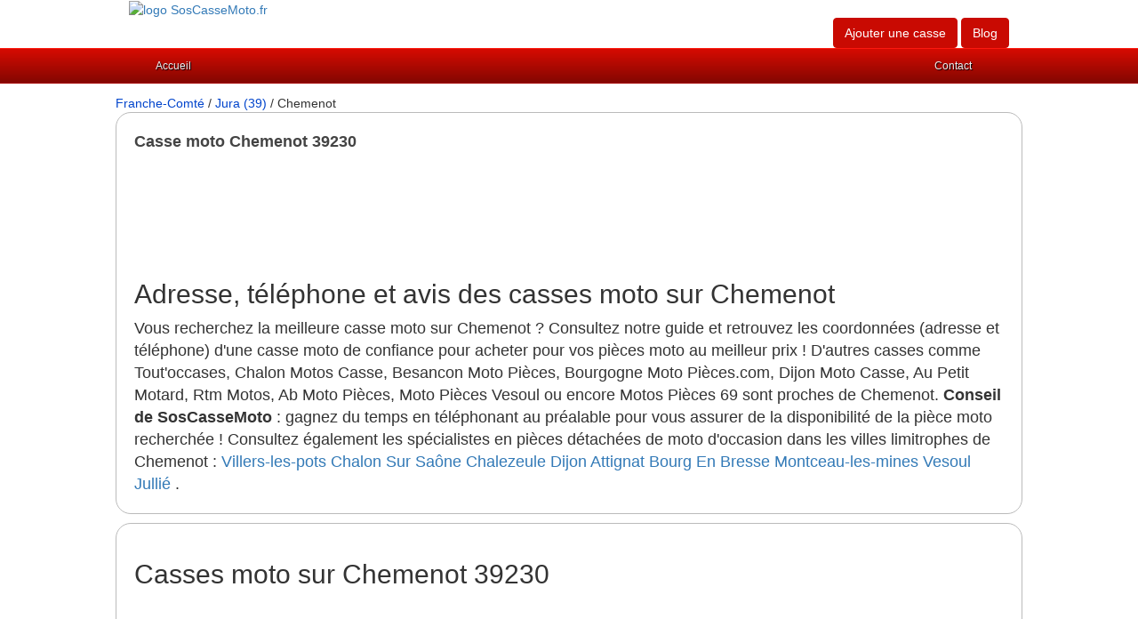

--- FILE ---
content_type: text/html
request_url: https://www.soscassemoto.fr/chemenot-39230-v.html
body_size: 7203
content:
<!DOCTYPE html PUBLIC "-//W3C//DTD XHTML 1.0 Strict//EN" "https://www.w3.org/TR/xhtml1/DTD/xhtml1-strict.dtd">
<html xmlns="https://www.w3.org/1999/xhtml" xml:lang="fr" lang="fr">
<head>
<title>Casses moto Chemenot (39230) - SosCasseMoto</title>
<meta name="description" content="Vous recherchez la meilleure casse moto sur Chemenot (39230) ? Trouvez ici vos pi&egrave;ces moto pas cher sur Chemenot et ses environs." />
<link rel="canonical" href="https://www.soscassemoto.fr/chemenot-39230-v.html" />
<meta property="og:title" content="Guide des casses moto &agrave; Chemenot (39230) " /> 
<meta property="og:description" content="Vous cherchez des pi&egrave;ces d&eacute;tach&eacute;es pour votre moto &agrave; Chemenot (39230) ? Consultez nos casses moto sur Chemenot et ses alentours." />
<meta property="og:url" content="https://www.soscassemoto.fr/chemenot-39230-v.html"/> 
<meta property="og:image" content="https://www.soscassemoto.fr/img/cassemoto.png"/> 
<meta property="og:type" content="article"/> 
<meta name="robots" content="index, follow" />
<meta http-equiv="content-language" content="fr" />
<meta name="language" content="fr-FR" />
<link rel="shortcut icon" href="https://www.soscassemoto.fr/img/cassemoto.ico" />
<meta http-equiv="Content-Type" content="text/html; charset=utf-8" />
<meta name="viewport" content="width=device-width, initial-scale=1.0, maximum-scale=1.0, user-scalable=0" />

<link rel="stylesheet" type="text/css" href="https://www.soscassemoto.fr/css/production/superstorefinder.css" media="all" />
<link rel="stylesheet" type="text/css" href="https://www.soscassemoto.fr/css/production/bootstrap.min.css" media="all" />
<link rel="stylesheet" type="text/css" href="https://www.soscassemoto.fr/css/production/megamenu.css"  media="screen" />
<link href="https://www.soscassemoto.fr/css/production/rCSS.css" rel="stylesheet" type="text/css" />	

<script type="text/javascript" src="https://maps.googleapis.com/maps/api/js?sensor=false&libraries=geometry,places" ></script>
<script type="text/javascript" src="//code.jquery.com/jquery-1.11.2.min.js"></script>
<script type="text/javascript" src="https://www.soscassemoto.fr/js/production/bootstrap.js"></script>
<script type="text/javascript" src="https://www.soscassemoto.fr/js/production/super-store-finder.js"></script>
<script type="text/javascript" src="https://www.soscassemoto.fr/js/production/jquery.sort.js"></script>
<script type="text/javascript" src="https://www.soscassemoto.fr/js/production/jquery.geocomplete.js"></script>
<script type="text/javascript" src="https://www.soscassemoto.fr/js/production/rJS.js"></script>
<script type="text/javascript" src="https://www.soscassemoto.fr/js/production/megamenu.js"></script>
<script type="text/javascript">
$(document).ready(function($){
    $('.megamenu').megaMenuMobile();
    megaMenuContactForm(); 
});
</script>
<script async src="https://pagead2.googlesyndication.com/pagead/js/adsbygoogle.js?client=ca-pub-2283092640362851"
     crossorigin="anonymous"></script>
<script src="https://ajax.googleapis.com/ajax/libs/jquery/1.6.4/jquery.min.js"></script>
<script type="text/javascript" src="https://www.soscassemoto.fr/SimpleRatings/rJS.js"></script>
<link href="https://www.soscassemoto.fr/SimpleRatings/rCSS.css" rel="stylesheet" type="text/css" />
<script async src="https://pagead2.googlesyndication.com/pagead/js/adsbygoogle.js?client=ca-pub-2283092640362851"
     crossorigin="anonymous"></script>
<style>

.telopt {
            background-image: linear-gradient(#0098D9,#0098D9);
            margin: 10px;
            padding: 5px 5px;
            text-align: center;
            transition: 0.5s;
            background-size: 200% auto;
            color: white;            
            box-shadow: 0 0 20px #eee;
            border-radius: 10px;
            display: block;
}
a.telopt:hover {
            background-position: right center; /* change the direction of the change here */
            color: #fff;
            text-decoration: none;
}

#textNum {

position: relative;
display: inline-block;
background: url(https://www.soscassemoto.fr/fond_tel_300_229x30_FR.png) no-repeat left top;
width: 229px;
height: 30px;
font-family: Arial;
font-weight: bold;
background-size: auto 30px;
vertical-align: middle;	
margin-top: 10px;
margin-bottom: 10px;
}

#textNum a {
display: inline;
top: 0px;
left: 0px;
width: 125px;
height: 30px;
text-align: center;
font-size: 16px;
text-decoration: none;
color: #000;
line-height: 31px;

}

#textNum div {
display: inline-block;
color: #4a4a4a;
font-size: 14px;
margin-left: 5px;
font-weight: 700;
}

</style>
</head>

<body>

<header>
	<div class="container">
		<div class="col-lg-6 logo col-xs-7">
			<a href="https://www.soscassemoto.fr" title="Trouvez la meilleure casse moto pr&egrave;s de chez vous"><img src="https://www.soscassemoto.fr/img/logo.jpg" alt="logo SosCasseMoto.fr" /></a>		</div>
		<div class="col-lg-6 align-right col-xs-5">
			<p class="btn btn-large btn-primary btn-header">
				<a href="https://www.soscassemoto.fr/ajout.html" title="Ajouter une casse moto" style="color:#FFFFFF;">Ajouter une casse</a>
			</p>
			<p class="btn btn-large btn-primary btn-header">

				<a href="https://www.soscassemoto.fr/blog/" title="Le Blog de SosCasseMoto" style="color:#FFFFFF;">Blog</a>
			</p>
		</div>
	</div>
<div class="megamenu_wrapper_full megamenu_light_theme">
	<div class="megamenu_container megamenu_red">
		<ul class="megamenu">
			<li><a href="/" class="menuitem_drop">Accueil</a>
				
			</li>
			
<li class="menuitem_right"><a class="menuitem_drop" title="Contacter SosCasseMoto">Contact</a>
<div class="dropdown_2columns dropdown_right">

<p>Contactez-nous via ce formulaire svp.</p>
<div class="contact_form">
<form method="post" id="megamenu_form" action="https://www.soscassemoto.fr/contact.php">
<label for="name">Nom<span class="required"> *</span></label><br />
<input class="form_element" type="text" name="name" id="name" />
<label for="email">Email<span class="required"> *</span></label><br /><br />
<input class="form_element" type="text" name="email" id="email" />
<label for="email">Objet<span class="required"> *</span></label><br /><br />
<input class="form_element" type="text" name="objet" id="objet" />
<label for="message">Message<span class="required"> *</span></label><br /><br />
<textarea name="message" class="form_element" id="message"></textarea>
Recopier le code o0tbLKfOwk<span class="required"> *</span><br />
<input class="form_element" type="text" name="code" id="code" />
<div class="form_buttons">
<input type="submit" class="button" id="submit" value="Envoyer" />
<input type="reset" class="button" id="reset" value="Effacer" />
<input type="hidden" name="code_aleatoire" id="code_aleatoire" value="o0tbLKfOwk" />
</div>
</form>
</div>
</div>
</li>
</ul>
</div>
</div>
</header>
<script type="text/javascript" src="https://w.sharethis.com/button/buttons.js"></script>
<script type="text/javascript">stLight.options({publisher: "36397c3d-2201-4a09-bab2-24e499a347a5", doNotHash: false, doNotCopy: false, hashAddressBar: false});</script><div class="container">
	<div class="row">
		<div class="col-lg-12">
			<a class="anchor-color" href="https://www.soscassemoto.fr/franche-comte-r.html" title="Guide des casses moto en Franche-Comté">Franche-Comté</a> / <a class="anchor-color" href="https://www.soscassemoto.fr/jura-39-d.html" title="Guide des casses moto dans le 39 (Jura)">Jura (39)</a> / Chemenot		</div>
	</div>

	<div class="row">
		<div class="col-lg-12">
			<div class="content-block-white">
				<h1 class="heading">Casse moto Chemenot 39230</h1>
				<div>
					<span class="st_fblike_hcount"</span>			      
					<span class="st_plusone_hcount"></span>
					<span  class='st_gbuzz'></span>
					<span  class='st_facebook'></span>
					<span  class='st_myspace'></span>
					<span  class='st_twitter'></span>
					<span  class='st_yahoo'></span>
					<span  class='st_google_bmarks'></span>
					<span  class='st_blogger'></span>
					<span  class='st_blogged'></span>
					<span  class='st_email'</span>
					<span  class='st_sharethis'></span>
				</div><br />
				<div>
					<script async src="//pagead2.googlesyndication.com/pagead/js/adsbygoogle.js"></script>
					<!-- pam_jojo2 -->
					<ins class="adsbygoogle"
						 style="display:inline-block;width:728px;height:90px"
						 data-ad-client="ca-pub-2283092640362851"
						 data-ad-slot="3268576123"></ins>
					<script>
					(adsbygoogle = window.adsbygoogle || []).push({});
					</script>
				</div>
				<div>
<h2>Adresse, t&eacute;l&eacute;phone et avis des casses moto sur Chemenot</h2>
Vous recherchez la meilleure casse moto sur Chemenot ? Consultez notre guide et retrouvez les coordonn&eacute;es (adresse et t&eacute;l&eacute;phone) d'une casse moto de confiance pour acheter pour vos pi&egrave;ces moto au meilleur prix !
D'autres casses comme Tout'occases, Chalon Motos Casse, Besancon Moto Pièces, Bourgogne Moto Pièces.com, Dijon Moto Casse, Au Petit Motard, Rtm Motos, Ab Moto Pièces, Moto Pièces Vesoul ou encore Motos Pièces 69 sont proches de Chemenot.
<b>Conseil de SosCasseMoto</b> : gagnez du temps en t&eacute;l&eacute;phonant au pr&eacute;alable pour vous assurer de la disponibilit&eacute; de la pi&egrave;ce moto recherch&eacute;e !
Consultez &eacute;galement les sp&eacute;cialistes en pi&egrave;ces d&eacute;tach&eacute;es de moto d'occasion dans les villes limitrophes de Chemenot : <a href="https://www.soscassemoto.fr/villers-les-pots-21130-v.html" title="Casses moto &agrave; Villers-les-pots">Villers-les-pots</a> <a href="https://www.soscassemoto.fr/chalon-sur-saone-71100-v.html" title="Casses moto &agrave; Chalon Sur Saône">Chalon Sur Saône</a> <a href="https://www.soscassemoto.fr/chalezeule-25220-v.html" title="Casses moto &agrave; Chalezeule">Chalezeule</a> <a href="https://www.soscassemoto.fr/dijon-21000-v.html" title="Casses moto &agrave; Dijon">Dijon</a> <a href="https://www.soscassemoto.fr/attignat-01340-v.html" title="Casses moto &agrave; Attignat">Attignat</a> <a href="https://www.soscassemoto.fr/bourg-en-bresse-01000-v.html" title="Casses moto &agrave; Bourg En Bresse">Bourg En Bresse</a> <a href="https://www.soscassemoto.fr/montceau-les-mines-71300-v.html" title="Casses moto &agrave; Montceau-les-mines">Montceau-les-mines</a> <a href="https://www.soscassemoto.fr/vesoul-70000-v.html" title="Casses moto &agrave; Vesoul">Vesoul</a> <a href="https://www.soscassemoto.fr/jullie-69840-v.html" title="Casses moto &agrave; Jullié">Jullié</a> .


				</div>
			</div>

			<div class="content-block-white">
				<h2 class="heading">Casses moto sur Chemenot 39230</h2>
				<div>
					<script async src="//pagead2.googlesyndication.com/pagead/js/adsbygoogle.js"></script>
					<!-- pam_jojo2 -->
					<ins class="adsbygoogle"
						 style="display:inline-block;width:728px;height:90px"
						 data-ad-client="ca-pub-2283092640362851"
						 data-ad-slot="3268576123"></ins>
					<script>
					(adsbygoogle = window.adsbygoogle || []).push({});
					</script>
				</div>
				<div>
					Aucune casse moto trouv&eacute;e. 
				</div>
				<div class="pagination">
					     
				</div>
			</div>
			<div class="content-block-white">
				<h2 class="heading">Pi&egrave;ces moto pas cher pr&egrave;s de Chemenot 39230</h2><script async src="//pagead2.googlesyndication.com/pagead/js/adsbygoogle.js"></script>
<!-- pam_jojo2 -->
<ins class="adsbygoogle"
     style="display:inline-block;width:728px;height:90px"
     data-ad-client="ca-pub-2283092640362851"
     data-ad-slot="3268576123"></ins>
<script>
(adsbygoogle = window.adsbygoogle || []).push({});
</script>
<br /><br /><fieldset style="font-size: 18px;"><legend style="font-size: 18px;"><a href="https://www.soscassemoto.fr/villers-les-pots/tout-occases.html" title="Casse moto &agrave; Villers-les-pots (21130)"><b>Tout'occases</b></a></legend><ul><h3>Casse moto sur Villers-les-pots</h3></ul><ul>1 Route nationale 5, 21130 Villers-les-Pots</ul><div class="row"><div class="col-lg-3"><a href="#" class="telopt" data-id="26417">&#9742; Afficher le N *</a></div></div></fieldset><fieldset style="font-size: 18px;"><legend style="font-size: 18px;"><a href="https://www.soscassemoto.fr/chalon-sur-saone/chalon-motos-casse.html" title="Casse moto &agrave; Chalon Sur Saône (71100)"><b>Chalon Motos Casse</b></a></legend><ul><h3>Casse moto sur Chalon Sur Saône</h3></ul><ul>115 av Boucicot 71100 Chalon sur Saône</ul><div class="row"><div class="col-lg-3"><a href="#" class="telopt" data-id="26305">&#9742; Afficher le N *</a></div></div></fieldset><fieldset style="font-size: 18px;"><legend style="font-size: 18px;"><a href="https://www.soscassemoto.fr/chalezeule/besancon-moto-pieces.html" title="Casse moto &agrave; Chalezeule (25220)"><b>Besancon Moto Pièces</b></a></legend><ul><h3>Casse moto sur Chalezeule</h3></ul><ul>1 rue Rond Buisson 25220 Chalezeule</ul><div class="row"><div class="col-lg-3"><a href="#" class="telopt" data-id="26229">&#9742; Afficher le N *</a></div></div></fieldset><fieldset style="font-size: 18px;"><legend style="font-size: 18px;"><a href="https://www.soscassemoto.fr/dijon/bourgogne-moto-pieces-com.html" title="Casse moto &agrave; Dijon (21000)"><b>Bourgogne Moto Pièces.com</b></a></legend><ul><h3>Casse moto sur Dijon</h3></ul><ul>13 Impasse Edgar Degas, 21000 Dijon</ul><div class="row"><div class="col-lg-3"><a href="#" class="telopt" data-id="26423">&#9742; Afficher le N *</a></div></div></fieldset><fieldset style="font-size: 18px;"><legend style="font-size: 18px;"><a href="https://www.soscassemoto.fr/dijon/dijon-moto-casse.html" title="Casse moto &agrave; Dijon (21000)"><b>Dijon Moto Casse</b></a></legend><ul><h3>Casse moto sur Dijon</h3></ul><ul>14 Impasse Boirac 21000 Dijon</ul><div class="row"><div class="col-lg-3"><a href="#" class="telopt" data-id="26224">&#9742; Afficher le N *</a></div></div></fieldset><fieldset style="font-size: 18px;"><legend style="font-size: 18px;"><a href="https://www.soscassemoto.fr/attignat/au-petit-motard.html" title="Casse moto &agrave; Attignat (01340)"><b>Au Petit Motard</b></a></legend><ul><h3>Casse moto sur Attignat</h3></ul><ul>590 Chemin des Écoliers, 01340 Attignat</ul><div class="row"><div class="col-lg-3"><a href="#" class="telopt" data-id="26368">&#9742; Afficher le N *</a></div></div></fieldset><fieldset style="font-size: 18px;"><legend style="font-size: 18px;"><a href="https://www.soscassemoto.fr/bourg-en-bresse/rtm-motos.html" title="Casse moto &agrave; Bourg En Bresse (01000)"><b>Rtm Motos</b></a></legend><ul><h3>Casse moto sur Bourg En Bresse</h3></ul><ul>51bis av. de Maçon 01000 Bourg en Bresse</ul><div class="row"><div class="col-lg-3"><a href="#" class="telopt" data-id="26377">&#9742; Afficher le N *</a></div></div></fieldset><fieldset style="font-size: 18px;"><legend style="font-size: 18px;"><a href="https://www.soscassemoto.fr/montceau-les-mines/ab-moto-pieces.html" title="Casse moto &agrave; Montceau-les-mines (71300)"><b>Ab Moto Pièces</b></a></legend><ul><h3>Casse moto sur Montceau-les-mines</h3></ul><ul>Rue de gray 71300 Montceau-les-Mines</ul><div class="row"><div class="col-lg-3"><a href="#" class="telopt" data-id="26306">&#9742; Afficher le N *</a></div></div></fieldset><fieldset style="font-size: 18px;"><legend style="font-size: 18px;"><a href="https://www.soscassemoto.fr/vesoul/moto-pieces-vesoul.html" title="Casse moto &agrave; Vesoul (70000)"><b>Moto Pièces Vesoul</b></a></legend><ul><h3>Casse moto sur Vesoul</h3></ul><ul>65 rue Jean Jaures 70000 Vesoul</ul><div class="row"><div class="col-lg-3"><a href="#" class="telopt" data-id="26304">&#9742; Afficher le N *</a></div></div></fieldset><fieldset style="font-size: 18px;"><legend style="font-size: 18px;"><a href="https://www.soscassemoto.fr/jullie/motos-pieces-69.html" title="Casse moto &agrave; Jullié (69840)"><b>Motos Pièces 69</b></a></legend><ul><h3>Casse moto sur Jullié</h3></ul><ul>les Laneyries 69840 Jullié</ul><div class="row"><div class="col-lg-3"><a href="#" class="telopt" data-id="26301">&#9742; Afficher le N *</a></div></div></fieldset>			</div>
			* 1.35&euro;/appel + 0.34&euro;/min - num&eacute;ro de mise en relation valable 5 minutes - <a style="color:#000099"; href="https://www.promovox-payment.com/fr/question-numero-mise-en-relation.html" content="noindex,nofollow" target="_blank"><span>Pourquoi ce num&eacute;ro ?</span></a>		</div>
	</div>
</div>

﻿

<footer class="footer">
  <div class="container">
Copyright ©SosCasseMoto.fr 2015 - 2025</p>
<br /><br />
<a href="https://www.soscassemoto.fr/mentions-legales.html" title="Mentions l&eacute;gales">Mentions l&eacute;gales</a> - <a href="https://www.soscassemoto.fr/ajout.html" title="Ajouter une casse moto">Ajouter une casse</a>
</div>
<!-- Google tag (gtag.js) -->
<script async src="https://www.googletagmanager.com/gtag/js?id=G-M47QYGJ15C"></script>
<script>
  window.dataLayer = window.dataLayer || [];
  function gtag(){dataLayer.push(arguments);}
  gtag('js', new Date());

  gtag('config', 'G-M47QYGJ15C');
</script>
  </footer>
  

<link rel="preload" as="style" href="/style-newpopup3.css" onload="this.onload=null;this.rel='stylesheet'">
<noscript><link rel="stylesheet" href="/style-newpopup3.css"></noscript>

<!-- ========== POPUP #1 : Choix "Pièces" ou "Enlèvement" ========== -->
<div id="popup-choix" class="popup-central" aria-hidden="true">
  <section class="popup-card" role="dialog" aria-modal="true" aria-labelledby="popup-choix-title">
    <button class="close-popup" type="button" aria-label="Fermer">×</button>
    <h2 id="popup-choix-title">Vous recherchez : </h2>
<div class="choice-grid" role="group" aria-label="Choix du service">
  <button id="btn-choix-piece" class="choice-btn" type="button">
    <span class="icon-box">
      <img src="/img/piece.png" alt="" class="icon-img">
    </span>
    <span class="label" style="color:#1f2a44;">Une pièce moto</span>
  </button>
  
    <button id="btn-choix-epave" class="choice-btn" type="button">
    <span class="icon-box">
      <img src="/img/remorquage.png" alt="" class="icon-img">
    </span>
    <span class="label" style="color:#1f2a44;">Un enlèvement d’épave</span>
  </button>

</div>
    <p style="margin-top:12px;font-size:.9rem;color:#555;">Réponse en moins de 24h !</p>
  </section>
</div>

<!-- ========== POPUP #2A : Formulaire ENLÈVEMENT (ton existant) ========== -->
<div id="popup-demande" class="popup-central" aria-hidden="true">
  <section class="form-container popup-card" id="popup-demande-form" role="dialog" aria-modal="true" aria-labelledby="popup-title-epave">
    <button class="close-popup" type="button" aria-label="Fermer">×</button>
    <div class="form-badge">Rachat & Enlèvement d'épave gratuit<br>Un épaviste vous rappelle sous 24h !</div>

    <form id="form-epave-popup" method="POST" novalidate>
      <input type="text" name="website" id="website-popup" style="display:none;">

      <label for="departments-popup">Choisissez votre département :</label>
      <select id="departments-popup" name="departments" required>
        <option value="" disabled selected>-- Sélectionnez un département --</option>
        <option value="01">01 - Ain</option><option value="02">02 - Aisne</option><option value="03">03 - Allier</option><option value="04">04 - Alpes de Hautes-Provence</option><option value="05">05 - Hautes-Alpes</option><option value="06">06 - Alpes-Maritimes</option><option value="07">07 - Ardèche</option><option value="08">08 - Ardennes</option><option value="09">09 - Ariège</option><option value="10">10 - Aube</option><option value="11">11 - Aude</option><option value="12">12 - Aveyron</option><option value="13">13 - Bouches-du-Rhône</option><option value="14">14 - Calvados</option><option value="15">15 - Cantal</option><option value="16">16 - Charente</option><option value="17">17 - Charente-Maritime</option><option value="18">18 - Cher</option><option value="19">19 - Corrèze</option><option value="20">20 - Corse</option><option value="21">21 - Côte-d'Or</option><option value="22">22 - Côtes d'Armor</option><option value="23">23 - Creuse</option><option value="24">24 - Dordogne</option><option value="25">25 - Doubs</option><option value="26">26 - Drôme</option><option value="27">27 - Eure</option><option value="28">28 - Eure-et-Loir</option><option value="29">29 - Finistère</option><option value="30">30 - Gard</option><option value="31">31 - Haute-Garonne</option><option value="32">32 - Gers</option><option value="33">33 - Gironde</option><option value="34">34 - Hérault</option><option value="35">35 - Ille-et-Vilaine</option><option value="36">36 - Indre</option><option value="37">37 - Indre-et-Loire</option><option value="38">38 - Isère</option><option value="39">39 - Jura</option><option value="40">40 - Landes</option><option value="41">41 - Loir-et-Cher</option><option value="42">42 - Loire</option><option value="43">43 - Haute-Loire</option><option value="44">44 - Loire-Atlantique</option><option value="45">45 - Loiret</option><option value="46">46 - Lot</option><option value="47">47 - Lot-et-Garonne</option><option value="48">48 - Lozère</option><option value="49">49 - Maine-et-Loire</option><option value="50">50 - Manche</option><option value="51">51 - Marne</option><option value="52">52 - Haute-Marne</option><option value="53">53 - Mayenne</option><option value="54">54 - Meurthe-et-Moselle</option><option value="55">55 - Meuse</option><option value="56">56 - Morbihan</option><option value="57">57 - Moselle</option><option value="58">58 - Nièvre</option><option value="59">59 - Nord</option><option value="60">60 - Oise</option><option value="61">61 - Orne</option><option value="62">62 - Pas-de-Calais</option><option value="63">63 - Puy-de-Dôme</option><option value="64">64 - Pyrénées-Atlantiques</option><option value="65">65 - Hautes-Pyrénées</option><option value="66">66 - Pyrénées-Orientales</option><option value="67">67 - Bas-Rhin</option><option value="68">68 - Haut-Rhin</option><option value="69">69 - Rhône</option><option value="70">70 - Haute-Saône</option><option value="71">71 - Saône-et-Loire</option><option value="72">72 - Sarthe</option><option value="73">73 - Savoie</option><option value="74">74 - Haute-Savoie</option><option value="75">75 - Paris</option><option value="76">76 - Seine-Maritime</option><option value="77">77 - Seine-et-Marne</option><option value="78">78 - Yvelines</option><option value="79">79 - Deux-Sèvres</option><option value="80">80 - Somme</option><option value="81">81 - Tarn</option><option value="82">82 - Tarn-et-Garonne</option><option value="83">83 - Var</option><option value="84">84 - Vaucluse</option><option value="85">85 - Vendée</option><option value="86">86 - Vienne</option><option value="87">87 - Haute-Vienne</option><option value="88">88 - Vosges</option><option value="89">89 - Yonne</option><option value="90">90 - Territoire-de-Belfort</option><option value="91">91 - Essonne</option><option value="92">92 - Hauts-de-Seine</option><option value="93">93 - Seine-Saint-Denis</option><option value="94">94 - Val-de-Marne</option><option value="95">95 - Val-d-Oise</option><option value="971">971 - Guadeloupe</option><option value="972">972 - Martinique</option><option value="973">973 - Guyane</option><option value="974">974 - La Réunion</option><option value="976">976 - Mayotte</option>      </select>

      <label for="nom-popup">Nom</label>
      <input type="text" name="nom" id="nom-popup" required placeholder="Votre nom" autocomplete="name">

      <label for="telephone-popup">Téléphone</label>
      <input type="tel" name="telephone" id="telephone-popup" required placeholder="06 12 34 56 78"
             autocomplete="tel" inputmode="tel" pattern="^0[1-9](?:[\s.-]?\d{2}){4}$" title="Format attendu : 06 12 34 56 78">

      <label for="email-popup">Email (optionnel)</label>
      <input type="email" name="email" id="email-popup" placeholder="Votre email (facultatif)" autocomplete="email">

      <div class="form-legal-note" style="text-align:left">
        <label>
          <input type="checkbox" id="consent-popup" name="consent" required>
          <span>J’accepte la <a href="/politique-de-confidentialite/" target="_blank" rel="noopener">politique de confidentialité</a>.</span>
        </label>
      </div>

      <button type="submit" class="submit-button" disabled aria-disabled="true">
        Être rappelé par un épaviste
      </button>

    </form>

    <div id="message-reponse-popup" role="status" aria-live="polite" style="margin-top:15px;"></div>
  </section>
</div>

<!-- ========== POPUP #2B : Formulaire PIÈCES (même style que enlèvement) ========== -->
<div id="popup-piece" class="popup-central" aria-hidden="true">
  <section class="form-container popup-card" id="popup-piece-form" role="dialog" aria-modal="true" aria-labelledby="popup-title-piece">
    <button class="close-popup" type="button" aria-label="Fermer">×</button>
    <div class="form-badge">Réponse en moins de 24h !</div>
 
<form id="form-piece-popup" method="POST" novalidate>
       <div id="message-reponse-piece" role="status" aria-live="polite"></div>
  <input type="text" name="website" style="display:none;">

<div class="field-row">
  <label for="departments-piece">Département</label>
  <select id="departments-piece" name="departments" required>
    <option value="01">01 - Ain</option><option value="02">02 - Aisne</option><option value="03">03 - Allier</option><option value="04">04 - Alpes de Hautes-Provence</option><option value="05">05 - Hautes-Alpes</option><option value="06">06 - Alpes-Maritimes</option><option value="07">07 - Ardèche</option><option value="08">08 - Ardennes</option><option value="09">09 - Ariège</option><option value="10">10 - Aube</option><option value="11">11 - Aude</option><option value="12">12 - Aveyron</option><option value="13">13 - Bouches-du-Rhône</option><option value="14">14 - Calvados</option><option value="15">15 - Cantal</option><option value="16">16 - Charente</option><option value="17">17 - Charente-Maritime</option><option value="18">18 - Cher</option><option value="19">19 - Corrèze</option><option value="20">20 - Corse</option><option value="21">21 - Côte-d'Or</option><option value="22">22 - Côtes d'Armor</option><option value="23">23 - Creuse</option><option value="24">24 - Dordogne</option><option value="25">25 - Doubs</option><option value="26">26 - Drôme</option><option value="27">27 - Eure</option><option value="28">28 - Eure-et-Loir</option><option value="29">29 - Finistère</option><option value="30">30 - Gard</option><option value="31">31 - Haute-Garonne</option><option value="32">32 - Gers</option><option value="33">33 - Gironde</option><option value="34">34 - Hérault</option><option value="35">35 - Ille-et-Vilaine</option><option value="36">36 - Indre</option><option value="37">37 - Indre-et-Loire</option><option value="38">38 - Isère</option><option value="39">39 - Jura</option><option value="40">40 - Landes</option><option value="41">41 - Loir-et-Cher</option><option value="42">42 - Loire</option><option value="43">43 - Haute-Loire</option><option value="44">44 - Loire-Atlantique</option><option value="45">45 - Loiret</option><option value="46">46 - Lot</option><option value="47">47 - Lot-et-Garonne</option><option value="48">48 - Lozère</option><option value="49">49 - Maine-et-Loire</option><option value="50">50 - Manche</option><option value="51">51 - Marne</option><option value="52">52 - Haute-Marne</option><option value="53">53 - Mayenne</option><option value="54">54 - Meurthe-et-Moselle</option><option value="55">55 - Meuse</option><option value="56">56 - Morbihan</option><option value="57">57 - Moselle</option><option value="58">58 - Nièvre</option><option value="59">59 - Nord</option><option value="60">60 - Oise</option><option value="61">61 - Orne</option><option value="62">62 - Pas-de-Calais</option><option value="63">63 - Puy-de-Dôme</option><option value="64">64 - Pyrénées-Atlantiques</option><option value="65">65 - Hautes-Pyrénées</option><option value="66">66 - Pyrénées-Orientales</option><option value="67">67 - Bas-Rhin</option><option value="68">68 - Haut-Rhin</option><option value="69">69 - Rhône</option><option value="70">70 - Haute-Saône</option><option value="71">71 - Saône-et-Loire</option><option value="72">72 - Sarthe</option><option value="73">73 - Savoie</option><option value="74">74 - Haute-Savoie</option><option value="75">75 - Paris</option><option value="76">76 - Seine-Maritime</option><option value="77">77 - Seine-et-Marne</option><option value="78">78 - Yvelines</option><option value="79">79 - Deux-Sèvres</option><option value="80">80 - Somme</option><option value="81">81 - Tarn</option><option value="82">82 - Tarn-et-Garonne</option><option value="83">83 - Var</option><option value="84">84 - Vaucluse</option><option value="85">85 - Vendée</option><option value="86">86 - Vienne</option><option value="87">87 - Haute-Vienne</option><option value="88">88 - Vosges</option><option value="89">89 - Yonne</option><option value="90">90 - Territoire-de-Belfort</option><option value="91">91 - Essonne</option><option value="92">92 - Hauts-de-Seine</option><option value="93">93 - Seine-Saint-Denis</option><option value="94">94 - Val-de-Marne</option><option value="95">95 - Val-d-Oise</option><option value="971">971 - Guadeloupe</option><option value="972">972 - Martinique</option><option value="973">973 - Guyane</option><option value="974">974 - La Réunion</option><option value="976">976 - Mayotte</option>  </select>
</div>

<!-- Nom -->
<div class="field-row">
  <label for="nom-piece">Nom</label>
  <input type="text" name="nom" id="nom-piece" required placeholder="Votre nom" autocomplete="name">
</div>

<!-- Téléphone -->
<div class="field-row">
  <label for="telephone-piece">Tél</label>
<input type="tel" name="telephone" id="telephone-popup" required
       placeholder="0612345678" autocomplete="tel" inputmode="numeric"
       pattern="[0-9]{10}" maxlength="10"
       title="Saisissez exactement 10 chiffres (ex : 0612345678)">
<script>
(function(){
  const tel = document.getElementById('telephone-popup');
  if(!tel) return;
  function sanitize(){
    let d = tel.value.replace(/\D/g,'').slice(0,10);
    tel.value = d;
    tel.setCustomValidity(d.length === 10 ? '' : 'Merci de saisir exactement 10 chiffres');
  }
  tel.addEventListener('input', sanitize);
  tel.addEventListener('blur', sanitize);
})();
</script>

</div>

<div class="field-row">
  <label for="email-piece">Email</label>
  <input type="email" name="email" id="email-piece" required
         placeholder="vous@domaine.fr" autocomplete="email" inputmode="email">
</div>

<div class="field-row">
  <label for="immatriculation-piece">N° plaque</label>
  <input type="text" name="immatriculation" id="immatriculation-piece"
         placeholder="AA-123-AA ou 123 AB 00" autocomplete="off" inputmode="text" required>
</div>

<!-- Marque -->
<div class="field-row">
  <label for="marque-piece">Marque</label>
  <select id="marque-piece" name="marque" required>
    <option value="" disabled selected>-- Votre marque --</option>
  </select>
</div>

<!-- Modèle -->
<div class="field-row">
  <label for="modele-piece">Modèle</label>
  <select id="modele-piece" name="modele" required>
    <option value="" disabled selected>-- Votre modèle --</option>
  </select>
</div>

<!-- Version -->
<div class="field-row">
  <label for="version-piece">Version</label>
  <select id="version-piece" name="version" required>
    <option value="" disabled selected>-- Votre version --</option>
  </select>
</div>

<!-- Année -->
<div class="field-row">
  <label for="annee-piece">Année</label>
  <select id="annee-piece" name="annee" required>
    <!-- L’option 2025 est directement sélectionnée -->
    <option value="2025" selected>2025</option>
  </select>
</div>


  <label for="message-piece">Pièce recherchée</label>
  <textarea id="message-piece" name="message" rows="3" required
    placeholder="Indiquez la pièce recherchée + précisions utiles (ex : Bulle, béquille centrale, moteur, fourche, guidon, clignotant, VIN si dispo, etc.)."></textarea>

  <div class="form-legal-note" style="text-align:left">
    <label>
      <input type="checkbox" name="consent" id="consent-piece" required>
      <span>J’accepte la <a href="/politique-de-confidentialite/" target="_blank" rel="noopener">politique de confidentialité</a>.</span>
    </label>
  </div>
  

  
  <button type="submit" class="submit-button" disabled aria-disabled="true">
    Envoyer ma demande de pièce
  </button>
  

  
</form>


  </section>
</div>

<script defer src="/js-popup3.js"></script>
<script>
$(document).ready(function() {
$('.telopt2').click(function() {
var elem = $(this);
var id = $(this).attr('data-id');
var viewId = '6922f9172d6e7eb88b16636b';
$.ajax({
url: '/Optico/click_tel.php',
data: {
id: id,
//tel: '',
view_id: viewId
},
dataType: 'json',
success: function(result) {
if (result.status == 1) {
var text = result.phone_number;
if (result.phone_code) {
text += "Code: " + result.phone_code;
}
html = '<div id="textNum">' +
'<div><a href="tel:' + result.phone_number + '">' + result.phone_number + '</a></div>' +
'</div>';
elem.parent().html(html);
setTimeout(raz_button, 300000);
}
}
});
return false;
})		
})			
		
</script>	
<script>
$(document).ready(function() {
$('.telopt').click(function() {
var elem = $(this);
var id = $(this).attr('data-id');
var viewId = '6922f9172d6e7eb88b16636b';
$.ajax({
url: '/Optico/click_tel.php',
data: {
id: id,
//tel: '',
view_id: viewId
},
dataType: 'json',
success: function(result) {
if (result.status == 1) {
var text = result.phone_number;
if (result.phone_code) {
text += "Code: " + result.phone_code;
}
html = '<div id="textNum">' +
'<div><a href="tel:' + result.phone_number + '">' + result.phone_number + '</a></div>' +
'</div>';
elem.parent().html(html);
setTimeout(raz_button, 300000);
}
}
});
return false;
})		
})			
		
</script>		
	

</body>
</html>


--- FILE ---
content_type: text/html; charset=utf-8
request_url: https://www.google.com/recaptcha/api2/aframe
body_size: 268
content:
<!DOCTYPE HTML><html><head><meta http-equiv="content-type" content="text/html; charset=UTF-8"></head><body><script nonce="V4i_Z7l_60kqFyHwTDTGMw">/** Anti-fraud and anti-abuse applications only. See google.com/recaptcha */ try{var clients={'sodar':'https://pagead2.googlesyndication.com/pagead/sodar?'};window.addEventListener("message",function(a){try{if(a.source===window.parent){var b=JSON.parse(a.data);var c=clients[b['id']];if(c){var d=document.createElement('img');d.src=c+b['params']+'&rc='+(localStorage.getItem("rc::a")?sessionStorage.getItem("rc::b"):"");window.document.body.appendChild(d);sessionStorage.setItem("rc::e",parseInt(sessionStorage.getItem("rc::e")||0)+1);localStorage.setItem("rc::h",'1763899673881');}}}catch(b){}});window.parent.postMessage("_grecaptcha_ready", "*");}catch(b){}</script></body></html>

--- FILE ---
content_type: text/css
request_url: https://www.soscassemoto.fr/style-newpopup3.css
body_size: 3442
content:
.form-container{position:relative;box-sizing:border-box;max-width:420px;margin:30px auto;padding:25px 25px 28px;border:2px solid #cfd5dc;box-shadow:0 2px 10px rgb(0 0 0 / .06);border-radius:10px;text-align:center;background-color:#e6e8ed;background-image:linear-gradient(120deg,rgb(255 255 255 / .55) 0%,#fff0 38%,rgb(0 0 0 / .06) 70%,rgb(255 255 255 / .25) 100%),repeating-linear-gradient(90deg,rgb(255 255 255 / .10) 0 1px,rgb(0 0 0 / .05) 1px 2px),linear-gradient(180deg,#f6f7f9 0%,#e8ebf0 48%,#d9dde3 100%);background-blend-mode:soft-light,overlay,normal}.form-container .form-badge{position:absolute;top:-16px;left:50%;transform:translateX(-50%);background:#EE1C24;color:#fff;border-radius:10px;font-weight:800;font-size:clamp(12px, 3.6vw, 14px);padding:6px 14px;box-shadow:0 4px 12px rgb(238 28 36 / .35);letter-spacing:.2px;white-space:nowrap;display:inline-flex;align-items:center;justify-content:center;max-width:calc(100% - 20px);overflow:hidden;text-overflow:ellipsis;animation:badgePulse 1.8s ease-in-out infinite;font-size:15px}@keyframes badgePulse{0%{transform:translateX(-50%) scale(1);box-shadow:0 4px 12px rgb(238 28 36 / .35)}50%{transform:translateX(-50%) scale(1.05);box-shadow:0 6px 18px rgb(238 28 36 / .45)}100%{transform:translateX(-50%) scale(1);box-shadow:0 4px 12px rgb(238 28 36 / .35)}}.form-container .form-subtitle{font-size:18px;color:#2A3775;font-weight:700;margin-bottom:20px;margin-top:10px;line-height:1.4}#form-epave{margin-top:35px}#form-epave label{display:block;text-align:left;margin:12px 0 6px;font-size:16px;color:#333;font-weight:600}#form-epave input,#form-epave select{width:100%;padding:12px;border:2px solid #ccc;border-radius:6px;font-size:15px;background:#fff;transition:all .25s ease;box-sizing:border-box}#form-epave input::placeholder{color:#9aa0a6}#form-epave input:focus,#form-epave select:focus{border-color:#EE1C24;box-shadow:0 0 8px rgb(238 28 36 / .3);outline:none}.form-container .submit-button{display:flex;align-items:center;justify-content:center;gap:8px;width:100%;padding:16px;margin-top:15px;background:#EE1C24;color:#fff;border:none;border-radius:8px;font-size:16px;font-weight:700;line-height:1.2;cursor:pointer;text-decoration:none;transition:transform .2s ease,background .3s ease,box-shadow .3s ease}.form-container .submit-button:hover{background:#C9181F;transform:scale(1.03);box-shadow:0 8px 18px rgb(238 28 36 / .35)}.form-container .submit-button:active{transform:scale(.99)}.form-container .submit-button:focus{outline:none}.form-container .submit-button:disabled{opacity:.55;cursor:not-allowed;box-shadow:none;transform:none}#message-reponse{font-size:14px;color:#2A3775}.popup-central{position:fixed;inset:0;background:rgb(0 0 0 / .7);display:none;align-items:center;justify-content:center;z-index:10000}body.popup-open{overflow:hidden}#popup-demande[aria-hidden="false"]{display:flex}#popup-piece[aria-hidden="false"]{display:flex}.popup-central .form-container{position:relative;box-sizing:border-box;width:min(92vw, 420px);margin:0 10px;padding:25px 25px 28px;border:2px solid #cfd5dc;border-radius:10px;box-shadow:0 0 25px rgb(0 0 0 / .08);text-align:center;background-color:#e6e8ed;background-image:linear-gradient(120deg,rgb(255 255 255 / .55) 0%,#fff0 38%,rgb(0 0 0 / .06) 70%,rgb(255 255 255 / .25) 100%),repeating-linear-gradient(90deg,rgb(255 255 255 / .10) 0 1px,rgb(0 0 0 / .05) 1px 2px),linear-gradient(180deg,#f6f7f9 0%,#e8ebf0 48%,#d9dde3 100%);background-blend-mode:soft-light,overlay,normal}#popup-demande-form #form-epave-popup{margin-top:35px}#form-epave-popup label{display:block;text-align:left;margin:12px 0 6px;font-size:16px;color:#333;font-weight:600}#form-epave-popup input,#form-epave-popup select{width:100%;padding:12px;border:2px solid #ccc;border-radius:6px;font-size:15px;background:#fff;transition:all .25s ease;box-sizing:border-box}#form-epave-popup input::placeholder{color:#9aa0a6}#form-epave-popup input:focus,#form-epave-popup select:focus{border-color:#EE1C24;box-shadow:0 0 8px rgb(238 28 36 / .3);outline:none}.popup-central .close-popup{position:absolute;top:-35px;right:5px;font-size:18px;font-weight:900;color:#fff;background:#EE1C24;border:none;border-radius:50%;width:28px;height:28px;line-height:28px;text-align:center;cursor:pointer;user-select:none;box-shadow:0 2px 6px rgb(78 115 223 / .6);transition:background-color .3s ease,transform .2s ease}.popup-central .close-popup:hover{background:#EE1C24;transform:scale(1.1)}.popup-central .close-popup:active{transform:scale(.95)}#form-epave .form-legal-note input[type="checkbox"],#form-epave-popup .form-legal-note input[type="checkbox"]{width:auto!important;min-width:16px;height:16px;flex:0 0 16px;margin:0;appearance:auto;accent-color:#EE1C24}#form-epave .form-legal-note label,#form-epave-popup .form-legal-note label{display:flex!important;align-items:center;gap:8px}.form-legal-note{margin-top:5px;text-align:left;font-size:12px;line-height:1.45;color:#6b7280}.form-legal-note label{display:flex;align-items:center;gap:8px;margin:0}.form-legal-note input[type="checkbox"]{flex:0 0 auto;width:16px;height:16px;margin:0;accent-color:#EE1C24}.form-legal-note span{display:inline;line-height:1.3;font-size:13px}.form-legal-note span strong{color:#000;font-weight:600}.form-legal-note a{text-decoration:underline}.form-warning{margin:-6px 0 12px 0;background:#FEF2F2;border:1px solid #FCA5A5;color:#991B1B;padding:8px 1px;border-radius:6px;font-size:13px;text-align:center}.form-warning a{text-decoration:underline}.form-warning-popup{margin:15px 0 12px 0;background:#FEF2F2;border:1px solid #FCA5A5;color:#991B1B;padding:8px 1px;border-radius:6px;font-size:13px;text-align:left;font-weight:600;padding-left:10px}p.form-warning-popup{background:#FEF2F2;border:1px solid #FCA5A5;color:#991B1B;padding:8px 1px 8px 10px;border-radius:6px;font-size:13px;text-align:left;font-weight:600;margin:15px 0 12px}.spinner{display:inline-block;width:16px;height:16px;border:2px solid currentColor;border-right-color:#fff0;border-radius:50%;animation:spin .6s linear infinite;margin-right:8px;vertical-align:-2px}@keyframes spin{to{transform:rotate(360deg)}}#popup-piece-form #form-piece-popup{margin-top:15px}#form-epave label,#form-epave-popup label,#form-piece-popup label{display:block;text-align:left;font-size:15px;color:#333;font-weight:600}#form-epave input,#form-epave select,#form-epave-popup input,#form-epave-popup select,#form-piece-popup input,#form-piece-popup select,#form-piece-popup textarea{width:100%;padding:8px;border:2px solid #ccc;border-radius:6px;font-size:15px;background:#fff;transition:all .25s ease;box-sizing:border-box}#form-piece-popup input::placeholder,#form-piece-popup textarea::placeholder,#form-epave input::placeholder,#form-epave-popup input::placeholder{color:#9aa0a6}#form-epave input:focus,#form-epave select:focus,#form-epave-popup input:focus,#form-epave-popup select:focus,#form-piece-popup input:focus,#form-piece-popup select:focus,#form-piece-popup textarea:focus{border-color:#EE1C24;box-shadow:0 0 8px rgb(238 28 36 / .3);outline:none}#form-piece-popup textarea{min-height:120px;line-height:1.45;resize:vertical}#form-piece-popup .form-legal-note input[type="checkbox"]{width:auto!important;min-width:16px;height:16px;flex:0 0 16px;margin:0;appearance:auto;accent-color:#EE1C24}#form-piece-popup .form-legal-note label{display:flex!important;align-items:center;gap:8px}@media (max-width:480px){#form-epave{margin-top:50px}.popup-central .form-container .form-subtitle{margin-top:5px}.form-container{padding:15px;margin-left:10px;margin-right:10px}.form-container .submit-button{font-size:15px;padding:14px}#popup-demande{display:none;position:fixed;inset:0;background:rgb(0 0 0 / .7);z-index:10000;overflow:auto;padding:16px;min-height:100dvh;padding-top:calc(env(safe-area-inset-top) + 16px);padding-bottom:calc(env(safe-area-inset-bottom) + 16px)}#popup-demande[aria-hidden="false"]{display:grid;place-items:center}#popup-demande .form-container,#popup-demande-form{width:min(92vw, 420px);margin:0 10px;max-height:calc(100dvh - 32px);overflow:auto;-webkit-overflow-scrolling:touch;overscroll-behavior:contain;padding-left:max(15px, env(safe-area-inset-left));padding-right:max(15px, env(safe-area-inset-right));position:relative;box-shadow:0 0 25px rgb(0 0 0 / .08)}#popup-demande .close-popup{position:absolute!important;top:8px!important;right:8px!important;left:auto!important;margin:0!important;z-index:5;transform:none!important}#form-epave-popup label{display:block;text-align:left;margin:12px 0 6px;font-size:15px;color:#333;font-weight:600}#form-epave-popup input,#form-epave-popup select{width:100%;padding:12px;border:2px solid #ccc;border-radius:6px;font-size:14px;background:#fff;transition:all .25s ease}#form-epave-popup input::placeholder{color:#9aa0a6}#form-epave-popup input:focus,#form-epave-popup select:focus{border-color:#EE1C24;box-shadow:0 0 8px rgb(238 28 36 / .3);outline:none}#popup-demande .form-container .submit-button{display:flex;align-items:center;justify-content:center;gap:8px;width:100%;padding:16px;margin-top:20px;background:#EE1C24;color:#fff;border:none;border-radius:8px;font-size:15px;font-weight:700;line-height:1.2;cursor:pointer;text-decoration:none;transition:transform .2s ease,background .3s ease,box-shadow .3s ease}#form-epave .form-legal-note input[type="checkbox"],#form-epave-popup .form-legal-note input[type="checkbox"]{width:auto!important;min-width:16px;height:16px;flex:0 0 16px;margin:0;appearance:auto;accent-color:#EE1C24}#form-epave .form-legal-note label,#form-epave-popup .form-legal-note label{display:flex!important;align-items:center;gap:8px}#popup-piece{display:none;position:fixed;inset:0;background:rgb(0 0 0 / .7);z-index:10000;overflow:auto;padding:16px;min-height:100dvh;padding-top:calc(env(safe-area-inset-top) + 16px);padding-bottom:calc(env(safe-area-inset-bottom) + 16px)}#popup-piece[aria-hidden="false"]{display:grid;place-items:center}#popup-piece .form-container,#popup-piece-form{width:min(92vw, 420px);margin:0 10px;max-height:calc(100dvh - 32px);overflow:auto;-webkit-overflow-scrolling:touch;overscroll-behavior:contain;padding-left:max(15px, env(safe-area-inset-left));padding-right:max(15px, env(safe-area-inset-right));position:relative;box-shadow:0 0 25px rgb(0 0 0 / .08);padding-bottom:12px}#form-piece-popup label{font-size:15px}#form-piece-popup input,#form-piece-popup select,#form-piece-popup textarea{font-size:14px;padding:5px}#popup-piece .form-container .submit-button{font-size:14px;padding:16px}}@media (prefers-reduced-motion:reduce){.form-badge{animation:none}.submit-button{transition:none}}@media (max-width:480px){#popup-demande .form-container{overflow:visible!important;position:relative}#popup-demande{overflow:auto!important}#popup-demande .form-container .form-badge{left:50%;transform:translateX(-50%);animation:badgePulseMobile 1.8s ease-in-out infinite;font-size:15px}.form-container .form-badge{font-size:15px}#popup-demande .close-popup{position:absolute!important;top:-17px!important;left:calc(50% + 160px)!important;right:auto!important;margin:0!important;transform:none!important;z-index:6;font-size:25px}}@keyframes badgePulseMobile{0%{transform:translateX(-50%) scale(1);box-shadow:0 4px 12px rgb(238 28 36 / .35)}50%{transform:translateX(-50%) scale(1.05);box-shadow:0 6px 18px rgb(238 28 36 / .45)}100%{transform:translateX(-50%) scale(1);box-shadow:0 4px 12px rgb(238 28 36 / .35)}}#popup-piece-form #form-piece-popup{margin-top:15px}@media (max-width:480px){#popup-piece .form-container{max-height:calc(100dvh - 32px);overflow:auto!important;position:relative;padding-bottom:16px}#form-piece-popup{max-height:none!important;overflow:visible!important}#popup-piece .form-container .form-badge{left:50%;transform:translateX(-50%);animation:badgePulseMobile 1.8s ease-in-out infinite;font-size:15px;z-index:2}#popup-piece .close-popup{position:absolute!important;top:-12px!important;left:calc(50% + 140px)!important;right:auto!important;margin:0!important;transform:none!important;z-index:6;font-size:25px}#popup-piece-form .form-badge+form{margin-top:35px}}#form-piece-popup textarea{min-height:0!important;height:auto;max-height:240px;overflow-y:auto;line-height:1.45;resize:none}#popup-choix{position:fixed;inset:0;background:rgb(0 0 0 / .7);display:none;align-items:center;justify-content:center;z-index:10000}#popup-choix[aria-hidden="false"]{display:flex}#popup-choix .popup-card{position:relative;box-sizing:border-box;width:min(92vw, 420px);margin:0 10px;padding:25px 25px 28px;border:2px solid #cfd5dc;border-radius:10px;box-shadow:0 0 25px rgb(0 0 0 / .08);text-align:center;background-color:#e6e8ed;background-image:linear-gradient(120deg,rgb(255 255 255 / .55) 0%,#fff0 38%,rgb(0 0 0 / .06) 70%,rgb(255 255 255 / .25) 100%),repeating-linear-gradient(90deg,rgb(255 255 255 / .10) 0 1px,rgb(0 0 0 / .05) 1px 2px),linear-gradient(180deg,#f6f7f9 0%,#e8ebf0 48%,#d9dde3 100%);background-blend-mode:soft-light,overlay,normal}#popup-choix-title{margin:6px 0 14px;font-size:18px;color:#2A3775;font-weight:700;line-height:1.3}#popup-choix .choice-grid{display:grid;grid-template-columns:1fr 1fr;gap:12px;margin-top:8px}#popup-choix .choice-btn{display:flex;align-items:center;justify-content:center;gap:10px;padding:14px 16px;width:100%;background:#fff;color:#2A3775;border:2px solid #cfd5dc;border-radius:10px;font-size:16px;font-weight:800;letter-spacing:.2px;cursor:pointer;text-align:center;box-shadow:0 2px 8px rgb(0 0 0 / .06);transition:transform .18s ease,background .25s ease,box-shadow .25s ease,border-color .25s ease;user-select:none}#popup-choix .choice-btn:hover{border-color:#EE1C24;box-shadow:0 8px 18px rgb(238 28 36 / .25);transform:scale(1.02);background:#fff}#popup-choix .choice-btn:active{transform:scale(.985)}#popup-choix .choice-btn:focus-visible{outline:none;border-color:#EE1C24;box-shadow:0 0 0 3px rgb(238 28 36 / .25),0 8px 18px rgb(238 28 36 / .25)}#popup-choix .close-popup{position:absolute;top:-35px;right:5px;font-size:18px;font-weight:900;color:#fff;background:#EE1C24;border:none;border-radius:50%;width:28px;height:28px;line-height:28px;text-align:center;cursor:pointer;box-shadow:0 2px 6px rgb(78 115 223 / .6);transition:background-color .3s ease,transform .2s ease;user-select:none}#popup-choix .close-popup:hover{background:#EE1C24;transform:scale(1.1)}#popup-choix .close-popup:active{transform:scale(.95)}#popup-choix p{margin-top:12px;font-size:.95rem;color:#333}@media (max-width:480px){#popup-choix{display:none;position:fixed;inset:0;background:rgb(0 0 0 / .7);z-index:10000;overflow:auto;padding:16px;min-height:100dvh;padding-top:calc(env(safe-area-inset-top) + 16px);padding-bottom:calc(env(safe-area-inset-bottom) + 16px)}#popup-choix[aria-hidden="false"]{display:grid;place-items:center}#popup-choix .popup-card{width:min(92vw, 420px);margin:0 10px;max-height:calc(100dvh - 32px);overflow:auto;-webkit-overflow-scrolling:touch;overscroll-behavior:contain;padding-left:max(15px, env(safe-area-inset-left));padding-right:max(15px, env(safe-area-inset-right));position:relative;box-shadow:0 0 25px rgb(0 0 0 / .08)}#popup-choix .choice-grid{grid-template-columns:1fr;gap:10px}#popup-choix .close-popup{position:absolute!important;top:8px!important;right:8px!important;left:auto!important;margin:0!important;z-index:5;transform:none!important;font-size:20px}#popup-choix-title{margin-top:6px;font-size:16px}#popup-choix .choice-btn{font-size:15px;padding:14px 11px}#popup-choix p{font-size:.9rem;color:#555}}@media (prefers-reduced-motion:reduce){#popup-choix .choice-btn{transition:none}#popup-choix .close-popup{transition:none}}#popup-choix .choice-btn.is-active{background:linear-gradient(180deg,#f6f8ff 0%,#edf2ff 100%);border-color:#4E73DF;box-shadow:0 6px 18px rgb(78 115 223 / .22) inset,0 8px 18px rgb(78 115 223 / .14)}#popup-choix .popup-card{border-radius:14px;border:1px solid #dfe3ea;box-shadow:0 10px 30px rgb(17 24 39 / .10)}#popup-choix .choice-grid{display:grid;grid-template-columns:1fr;gap:14px}#popup-choix .choice-btn{position:relative;display:flex;align-items:center;justify-content:flex-start;gap:10px;padding:16px 18px;width:100%;background:#fff;color:#1f2a44;border:1px solid #e6e8ed;border-radius:12px;font-size:16px;font-weight:800;letter-spacing:.2px;cursor:pointer;text-align:center;box-shadow:0 4px 14px rgb(17 24 39 / .06);transition:transform .18s ease,box-shadow .25s ease,background .25s ease,border-color .25s ease;-webkit-tap-highlight-color:#fff0;user-select:none}#popup-choix .choice-btn::before{content:"";position:absolute;left:14px;right:14px;bottom:10px;height:3px;border-radius:3px;background:linear-gradient(90deg,#ff8a8f 0%,#ee1c24 60%,#ff8a8f 100%);opacity:0;transform:translateY(6px);transition:opacity .25s ease,transform .25s ease}#popup-choix .choice-btn::after{content:"";position:absolute;top:10px;right:12px;width:8px;height:8px;border-radius:50%;background:#ee1c24;opacity:.85;box-shadow:0 0 0 0 rgb(238 28 36 / .28);animation:btnDotPulse 2.4s ease-in-out infinite}#popup-choix .choice-btn:hover{transform:translateY(-2px);background:linear-gradient(180deg,#ffffff 0%,#fff7f8 100%);border-color:#f0c7c9;box-shadow:0 12px 28px rgb(238 28 36 / .18)}#popup-choix .choice-btn:hover::before{opacity:1;transform:translateY(0)}#popup-choix .choice-btn:focus-visible{outline:none;box-shadow:0 0 0 3px rgb(238 28 36 / .18),0 12px 28px rgb(238 28 36 / .16);border-color:#ee1c24}#popup-choix .choice-btn:focus-visible::before{opacity:1;transform:translateY(0)}#popup-choix .choice-btn:active{transform:translateY(-1px);box-shadow:0 8px 20px rgb(238 28 36 / .16)}#popup-choix-title{margin:6px 0 14px;font-size:18px;color:#2A3775;font-weight:800;position:relative}#popup-choix-title::after{content:"";display:block;width:96px;height:2px;margin:10px auto 0;border-radius:2px;background:linear-gradient(90deg,#ee1c24,#ff6a70);box-shadow:0 2px 8px rgb(238 28 36 / .25)}#popup-choix .close-popup{background:#ee1c24;box-shadow:0 6px 14px rgb(238 28 36 / .35)}@keyframes btnDotPulse{0%{box-shadow:0 0 0 0 rgb(238 28 36 / .28);opacity:.85}60%{box-shadow:0 0 0 12px #fff0;opacity:.6}100%{box-shadow:0 0 0 0 #fff0;opacity:.85}}#popup-choix .choice-btn.is-active{background:linear-gradient(180deg,#fff7f8 0%,#ffeef0 100%);border-color:#ee1c24;box-shadow:inset 0 0 0 1px rgb(238 28 36 / .25),0 12px 26px rgb(238 28 36 / .18)}@media (max-width:480px){#popup-choix .choice-grid{grid-template-columns:1fr;gap:12px}#popup-choix .choice-btn{font-size:15px;padding:14px 16px}#popup-choix-title{font-size:16px}}@media (prefers-reduced-motion:reduce){#popup-choix .choice-btn{transition:none}#popup-choix .choice-btn::after{animation:none}}#form-piece-popup .field-row{display:grid;grid-template-columns:100px minmax(0,1fr);align-items:center;gap:10px;margin:10px 0}#form-piece-popup .field-row>label{margin:0!important;text-align:left!important;justify-self:start;font-size:15px}@media (max-width:480px){#form-piece-popup .field-row{grid-template-columns:100px minmax(0,1fr);gap:6px;margin:8px 0}#form-piece-popup .field-row>label{text-align:left!important;justify-self:start}}#popup-piece .form-container{padding-bottom:10px}#popup-piece .submit-button{margin-top:10px;margin-bottom:0}#message-reponse-piece:empty{display:none}#message-reponse-piece{margin:12px 0;border-radius:6px;font-size:14px;font-weight:600;text-align:left}#message-reponse-piece.success{background:#ECFDF5;color:#065F46;border:1px solid #6EE7B7}#message-reponse-piece.error{background:#FEF2F2;color:#991B1B;border:1px solid #FCA5A5}@media (max-width:480px){.popup-card,#popup-piece .form-container,#popup-demande .form-container{overflow:visible!important;position:relative;padding-top:36px}#popup-piece .form-badge,#popup-demande .form-badge{top:-12px;z-index:6}#popup-piece .close-popup,#popup-demande .close-popup{top:-18px!important;right:8px!important;z-index:7!important}}:root{--icon-w:60px;--icon-h:40px;--gap:0px}.choice-grid{display:flex;gap:12px;flex-wrap:wrap}.choice-btn{display:inline-flex;align-items:center;gap:var(--gap);padding:12px 16px;border-radius:10px;border:1px solid #ddd;background:#fff;cursor:pointer;transition:background .2s ease;white-space:nowrap}.choice-btn:hover{background:#f9f9f9}.icon-box{width:var(--icon-w);flex:0 0 var(--icon-w);display:flex;align-items:center;justify-content:flex-start}.icon-img{display:block;max-width:100%;max-height:var(--icon-h);width:auto;height:auto;object-fit:contain}.label{font-size:16px;font-weight:600;line-height:1}#form-demande-piece-inline #form-piece-popup{margin-top:35px}@media (max-width:480px){#form-demande-piece-inline .form-badge+#form-piece-popup{margin-top:35px}}@media (max-width:480px){#popup-piece-form #form-piece-popup{margin-top:0px!important}}#form-demande-piece-inline .form-container{position:relative;box-sizing:border-box;max-width:420px;margin:30px auto;padding:25px 25px 28px;border:2px solid #cfd5dc;box-shadow:0 2px 10px rgb(0 0 0 / .06);border-radius:10px;text-align:center;background-color:#e6e8ed;background-image:linear-gradient(120deg,rgb(255 255 255 / .55) 0%,#fff0 38%,rgb(0 0 0 / .06) 70%,rgb(255 255 255 / .25) 100%),repeating-linear-gradient(90deg,rgb(255 255 255 / .10) 0 1px,rgb(0 0 0 / .05) 1px 2px),linear-gradient(180deg,#f6f7f9 0%,#e8ebf0 48%,#d9dde3 100%);background-blend-mode:soft-light,overlay,normal}#form-piece-inline label{display:block;text-align:left;font-size:15px;color:#333;font-weight:600;margin:10px 0 4px}#form-piece-inline input,#form-piece-inline select,#form-piece-inline textarea{width:100%;padding:8px;border:2px solid #ccc;border-radius:6px;font-size:15px;background:#fff;transition:all .25s ease;box-sizing:border-box}#form-piece-inline input::placeholder,#form-piece-inline textarea::placeholder{color:#9aa0a6}#form-piece-inline input:focus,#form-piece-inline select:focus,#form-piece-inline textarea:focus{border-color:#EE1C24;box-shadow:0 0 8px rgb(238 28 36 / .3);outline:none}#form-piece-inline textarea{min-height:100px;line-height:1.45;resize:vertical}#form-piece-inline .form-legal-note input[type="checkbox"]{width:auto!important;min-width:16px;height:16px;flex:0 0 16px;margin:0;appearance:auto;accent-color:#EE1C24}#form-piece-inline .form-legal-note label{display:flex!important;align-items:center;gap:8px}#message-reponse-piece-inline:empty{display:none}#message-reponse-piece-inline{margin:12px 0;border-radius:6px;font-size:14px;font-weight:600;text-align:left}#message-reponse-piece-inline.success{background:#ECFDF5;color:#065F46;border:1px solid #6EE7B7}#message-reponse-piece-inline.error{background:#FEF2F2;color:#991B1B;border:1px solid #FCA5A5}#form-piece-inline .submit-button{display:flex;align-items:center;justify-content:center;gap:8px;width:100%;padding:16px;margin-top:15px;background:#EE1C24;color:#fff;border:none;border-radius:8px;font-size:16px;font-weight:700;line-height:1.2;cursor:pointer;text-decoration:none;transition:transform .2s ease,background .3s ease,box-shadow .3s ease}#form-piece-inline .submit-button:hover{background:#C9181F;transform:scale(1.03);box-shadow:0 8px 18px rgb(238 28 36 / .35)}#form-piece-inline .submit-button:active{transform:scale(.99)}#form-piece-inline .submit-button:disabled{opacity:.55;cursor:not-allowed;box-shadow:none;transform:none}@media (max-width:480px){#form-demande-piece-inline .form-container{padding:15px;margin:20px 10px}#form-piece-inline label{font-size:14px}#form-piece-inline input,#form-piece-inline select,#form-piece-inline textarea{font-size:14px;padding:6px}#form-piece-inline .submit-button{font-size:15px;padding:14px}}#form-demande-piece-inline #form-piece-inline{margin-top:35px}@media (max-width:480px){#form-demande-piece-inline .form-badge+#form-piece-inline{margin-top:35px}}

--- FILE ---
content_type: text/css
request_url: https://www.soscassemoto.fr/css/production/superstorefinder.css
body_size: 2905
content:
*{padding:0;margin:0;}
body{font-size:12px;font-family:Arial;background-color:#ffffff;}
#wrapper{margin:0 auto;}
#main{padding:0px;}
#main h2{border-bottom:1px solid #ccc;padding-bottom:5px;}
#main .index_add{line-height:18px;}
fieldset{margin-bottom:1em;padding:.5em;}
form{margin:0;padding:0;}
hr{height:1px;border:1px solid gray;}
img{border:0;}
table{border-collapse:collapse;}
th{text-align:left;padding-right:1em;border-bottom:3px solid #ccc;}
.clear-block:after{content:".";display:block;height:0;clear:both;visibility:hidden;}
.clear-block{display:inline-block;}
* html .clear-block{height:1%;}
.clear-block{display:block;}
.maps_popup{overflow:auto;}
.maps_popup h1{font-size:13px;font-weight:bold;padding:0;margin:0 0 5px 0;}
.maps_popup h2{font-size:12px;padding:0;margin:0 0 5px 0;}
.maps_popup .img{float:right;padding:5px;border:1px solid #ccc;margin:10px 0 5px 5px;background:#fff;}
.maps_popup p{padding:0;margin:10px 0px 5px 0;}
h2,h3,h4,h5,h6,p,ul{margin-bottom:15px;}
a{}
a:hover{text-decoration:none;}
a img{border:none;}
ul{margin:0 20px 20px 20px;}
form{}
form fieldset{padding:0 20px 20px 20px;}
form fieldset legend{font-weight:bold;font-size:16px;}
form fieldset .input{padding:10px 0;}
form fieldset .input label{display:block;}
form fieldset .input input{width:100%;}
form fieldset .input span.required{color:maroon;font-weight:bold;}
form fieldset .buttons{padding:10px 0 0 0;}
form fieldset .row .input{float:left;}
form fieldset .two .input{width:50%;}
form fieldset .two .first input{width:95%;}
body.page-clinic-finder{background:none;}
#edit-submit{margin-top:28px;}
#clinic-finder{}
#clinic-finder .button{padding:5px 10px;border:1px solid #8b8b8b;font-weight:normal;text-shadow:#fffeff 1px 1px 0;background-color:#e7e7e7;background-image:-webkit-gradient(linear, 0% 0%, 0% 90%, from(#fbfbfb), to(#d3d3d3));background-image:-moz-linear-gradient(#fbfbfb 0%, #d3d3d3 90%);-webkit-border-radius:5px;-moz-border-radius:5px;color:#333;cursor:pointer;font-size:16px;}
#clinic-finder .button:hover{-webkit-box-shadow:0px 0px 5px rgba(0,0,0,0.3);-moz-box-shadow:0px 0px 5px #888;text-decoration:none;border-color:#737373;}
#clinic-finder .button:active{background-color:#f1f1f1;background-image:-webkit-gradient(linear, 0% 0%, 0% 90%, from(#b7b7b7), to(#dedede));background-image:-moz-linear-gradient(#b7b7b7 0%, #dedede 90%);-webkit-box-shadow:none;-moz-box-shadow:none;}
#clinic-finder .blue-button{background-image:-webkit-gradient(linear, 0% 0%, 0% 90%, from(#C90A02), to(#C90A02));background-image:-moz-linear-gradient(#C90A02 0%, #C90A02 90%);color:#fff;text-shadow:#0c2942 1px 1px 0;}
#clinic-finder .blue-button:active{background-color:#4485ce;background-image:-webkit-gradient(linear, 0% 0%, 0% 90%, from(#23518c), to(#407cbe));background-image:-moz-linear-gradient(#23518c 0%, #407cbe 90%);color:#fffeff;text-shadow:#0c2942 1px 1px 0;}
#clinic-finder .links{position:absolute;top:-40px;right:0;padding:5px;}
#clinic-finder .links a{margin-left:20px;}
#map_canvas{clear:left;float:left;width:100%;height:512px;-webkit-box-shadow:0px 0px 10px #888;-moz-box-shadow:0px 0px 10px #888;}
#clinic-finder form#clinic-finder-form{padding:10px;background-color:#cecece;text-shadow:#8b8b8b 0 0 0;background-image:-webkit-gradient(linear, 0% 0%, 0% 90%, from(#dedede), to(#b7b7b7));background-image:-moz-linear-gradient(#dedede 0%, #b7b7b7 90%);-webkit-border-radius:5px;-moz-border-radius:5px;color:#dedede;border:1px solid #b7b7b7;position:relative;display:block;width:100%;}
#clinic-finder form#clinic-finder-form .form-item{margin-top:13px;margin-right:10px;}
#clinic-finder form#clinic-finder-form #edit-gmap-address-wrapper{width:535px;float:left;}
#clinic-finder form#clinic-finder-form label{color:#6e6e6e;font-size:12px;font-weight:normal;font-style:normal;}
#clinic-finder form#clinic-finder-form input#address{font-size:16px;height:35px;margin-top:5px;color:#222;width:100%;}
#clinic-finder form#clinic-finder-form input.gmap-find{font-style:normal;*line-height:11px;float:left;padding-top:2px;padding-bottom:2px;margin:36px 0 0;}
#clinic-finder-form #edit-products-wrapper{float:left;margin-top:0;width:230px;}
#clinic-finder-form select#edit-products{width:100%;margin-top:5px;font-size:16px;height:35px;color:#222;}
#clinic-finder .legend{margin-left:0;background-color:#cfcfcf;background-color:rgba(255,254,255,0.2);position:absolute;top:0;right:0;width:225px;padding-left:15px;border-left:1px solid #b7b7b7;height:100%;-webkit-border-top-right-radius:5px;-webkit-border-bottom-right-radius:5px;-moz-border-radius-topright:5px;-moz-border-radius-bottomright:5px;border-top-right-radius:5px;border-bottom-right-radius:5px;}
#clinic-finder .legend div{margin-top:3px;}
#clinic-finder #spinner,
#overlay-contact-clinic-form #spinner{background:rgba(0,0,0,0.52) 0;display:block;position:absolute;top:0;right:0;bottom:0;left:0;font-size:24px;text-align:center;padding-top:25%;padding-left:39%;-webkit-border-radius:5px;-moz-border-radius:5px;}
#clinic-finder #spinner span,
#overlay-contact-clinic-form #spinner span{background:rgba(255,196,43,0.9) url(images/ajax-loader.gif) no-repeat center 23px;display:block;width:230px;height:50px;padding-top:70px;-webkit-border-radius:10px;-moz-border-radius:10px;-moz-box-shadow:0px 0px 20px #000;-webkit-box-shadow:0px 0px 20px #000;border:5px solid #d0a127;color:#000;}
#clinic-finder .distance-units{margin-left:40px;margin-bottom:0;position:absolute;top:0px;right:30px;background-image:-webkit-gradient(linear, 0% 0%, 0% 90%, from(#d70b02), to(#830701));background-image:-moz-linear-gradient(#d70b02 0%, #830701 90%);text-shadow:rgba(0,0,0,0.34) -1px -1px 3px;-webkit-border-radius:5px;-moz-border-radius:5px;border-style:none;height:26px;}
#clinic-finder .distance-units .km{color:#ffffff;}
#clinic-finder .distance-units .miles{color:#ffffff;}
#clinic-finder .distance-units input{display:none;}
#clinic-finder .distance-units label{padding:3px 5px 2px;display:inline-block;float:left;font-size:11px;color:#fffeff;font-weight:bold;width:30px;text-align:center;}
#clinic-finder .distance-units label.unchecked{color:#a3a3a3;text-shadow:#fffeff 1px 1px 0;background-color:#e7e7e7;background-image:-webkit-gradient(linear, 0% 0%, 0% 90%, from(#fbfbfb), to(#d3d3d3));background-image:-moz-linear-gradient(#fbfbfb 0%, #d3d3d3 90%);border:1px solid #868686;-webkit-border-radius:5px;-moz-border-radius:5px;padding-top:2px;}
#clinic-finder .distance-units label.unchecked:hover{cursor:pointer;border-color:#666;}
#clinic-finder #results{display:block;min-height:460px;position:relative;}
#clinic-finder #results ol{margin:0;overflow:auto;padding:0 10px 0 0;position:relative;}
#clinic-finder #results ol li{color:#333;list-style-image:none;list-style-type:none;position:relative;padding:5px 5px 5px 50px;border:1px dashed #c1c1c1;border-bottom-style:none;border-right-color:#ededed;border-left-color:#ededed;zoom:1;clear:both;}
#clinic-finder #results ol li:hover{background-color:#e0e0e0;cursor:pointer;color:#000;}
#clinic-finder #results ol li.noclick:hover{background-color:transparent;cursor:default;color:#333;}
#clinic-finder #results ol li.active{background-color:white;border-left-color:#c1c1c1;border-right-color:#c1c1c1;}
#clinic-finder #results ol li div.distance{color:#848484;}
#clinic-finder #results ol li span.number{font-size:18px;display:block;position:absolute;top:12px;left:21px;color:#fff;}
#clinic-finder #results ol li.double-digit span.number{left:16px;}
#results h2{max-width:200px;line-height:20px; font-size:20px;}
.gmap-bubble{overflow:hidden;width:220px;}
.gmap-bubble h2{margin-right:10px;}
.gmap-bubble .phone,
.gmap-bubble .website,
.gmap-bubble .products{margin-top:10px;}
#clinic-finder .gmap-bubble a.loading{background:#4485ce url(images/ajax-loader-small.gif) no-repeat 168px;background:url(images/ajax-loader-small.gif) no-repeat 168px, -webkit-gradient(linear, 0% 0%, 0% 90%, from(#407cbe), to(#23518c));background:url(images/ajax-loader-small.gif) no-repeat 168px, -moz-linear-gradient(#407cbe 0%, #23518c 90%);}
.gmap-bubble .edit-link{position:absolute;bottom:0;right:0;}
div.fluster-div{position:relative;}
div.fluster-div span{position:absolute;top:44px;right:53px;}
#clinic-finder .products div{font-size:12px;overflow:hidden;}
#results .products{height:22px;position:absolute;padding-bottom:3px;bottom:1px;right:3px;}
#results .products span{display:inline-block;width:2px;height:22px;margin-top:-2px;opacity:0.5;}
#results li.active .products span,
#results li:hover .products span{opacity:1;}
.product-checkboxes .form-item label{height:22px;display:block;}
.products div,
.product-checkboxes .form-item label{padding-left:25px;line-height:22px;color:#585858;display:block;}
div#logo{background:url(../admin/images/logo.png) no-repeat;width:321px;height:92px;margin:5px;}
.footer{text-align:center;padding:30px 0;margin-top:70px;border-top:1px solid #e5e5e5;background-color:#f5f5f5;}
.footer p{margin-bottom:0;color:#777;}
.footer-links{margin:10px 0;}
.footer-links li{display:inline;padding:0 2px;}
.footer-links li:first-child{padding-left:0;}
#map_canvas.newstore_map{width:100%;height:250px;clear:both;display:block;}
#street{margin:0;padding:0;width:150px;height:150px}
#clinic-finder #direction{display:block;float:left;width:280px;padding-left:20px;min-height:460px;padding-top:10px;padding-right:5px;}
#clinic-finder #direction{margin:0;overflow:auto;height:500px;max-width:280px;padding:5px 10px 5px 5px;position:relative;display:none;}
#clinic-finder #direction table td{color:#333;position:relative;padding:5px 5px 5px 10px;border:1px dashed #c1c1c1;border-bottom-style:none;border-right-color:#ededed;border-left-color:#ededed;zoom:1;clear:both;}
#clinic-finder #direction .adp-text{text-indent:10px;}
#clinic-finder #direction .adp-placemark{color:#333 !important;position:relative !important;padding:5px 5px 5px 5px !important;border:1px dashed #c1c1c1 !important;border-bottom-style:none !important;border-right-color:#ededed !important;border-left-color:#ededed !important;zoom:1 !important;clear:both !important;}
#clinic-finder #direction input.orides-txt{width:145px;padding-left:10px;}
#clinic-finder #direction .get-dir-button{padding-left:2px;}
#clinic-finder #direction table td:hover{cursor:pointer;}
#clinic-finder #direction ol li.noclick:hover{background-color:transparent;cursor:default;color:#333;}
#clinic-finder #direction ol li.active{background-color:white;border-left-color:#c1c1c1;border-right-color:#c1c1c1;}
#clinic-finder #direction ol li div.distance{color:#848484;}
#clinic-finder #direction ol li span.number{font-size:18px;display:block;position:absolute;top:12px;left:21px;color:#fff;}
#clinic-finder #direction ol li.double-digit span.number{left:16px;}
#direction h2{max-width:200px;line-height:20px;}
.container{max-width:1050px;}
.align-right{text-align:right;}
.btn-header{margin-top:20px;}
header{margin-bottom:10px;}
header:after{display:block;content:"";clear:both;}
.google-ads{margin-right:10px;overflow:hidden;padding:10px;}
.content-block{background:#eeeeee;border:1px solid #ffffff;text-align:left;padding:10px;border-radius:17px;font-size:14px;margin-top:10px;overflow:hidden;}
.content-block ul{list-style:none;margin:0px;padding:0px;}
.content-block .heading{font-size:20px;font-family:'Open Sans', sans-serif;}
.clinic-finder{background:#ededed;}
.col-lg-8.no-padding{padding:0px;}
.content-block-white{background:#ffffff;border:1px solid #444444;text-align:left;padding:20px;border:1px solid #bbbbbb;border-radius:17px;font-size:18px;margin-bottom:10px;overflow:hidden;}
.content-block-white h1{display:inline;font-size:18px;font-weight:bold;color:#444;}
#clinic-finder #results{clear:both;}
.google-ads-sidebar{margin-top:10px;}
.content-block-white fieldset{border:1px solid #e5e5e5;margin-bottom:20px;}
.content-block-white fieldset legend{border:1px solid #e5e5e5;font-size:18px;margin-left:10px;padding:10px;width:60%;}
#form_new_store{overflow:hidden;}
#form_new_store label{display:block;}
#form_new_store input[type="text"],#form_new_store select{width:100%;border:1px solid #e5e5e5;height:35px;}
.heading-ratings .simpleRatings{margin-top:20px !important;margin-bottom:10px !important;}
.heading-thumbs form{margin-top:23px;}
#commentform input[type="text"]{height:35px;border:1px solid #e5e5e5;}
.col-overflow{overflow:hidden;}
.menu-heading{font-weight:400;font-size:16px;margin-bottom:18px;padding-bottom:11px;margin-top:7px;border-bottom:1px solid #888888;text-shadow:1px 1px 1px #FFFFFF;display:inline-block;}
.sub-heading{display:inline-block;}
.white{color:#fff;}
.form-heading,.dark-grey{color:#444;}
.map-list{height:445px;display:block;}
.main-heading{font-size:20px;}
.anchor-color{color:#0044CC;}
.simpleRatings .text{width:120px;display:block;}
.block-description{list-style:none;}
.concessville,.f18{font-size:18px;}
.prosville{display:inline;color:#000000;}
.starsmediumorange{height:20px;width:100px;}
.row-block{margin-bottom:10px;}
@media only screen and (max-width:1024px){.clinic-finder .col-lg-4{clear:both;}
}
@media only screen and (max-width:480px){.logo a img{margin-top:20px;width:100%;}
.btn.btn-header{padding:6px 7px;}
.map .col-lg-12{width:100%;}
#clinic-finder-form .col-lg-12{width:100%;}
.clinic-finder .col-lg-4{clear:both;}
.main-logo{width:100%;}
}

--- FILE ---
content_type: text/css
request_url: https://www.soscassemoto.fr/css/production/rCSS.css
body_size: 895
content:
.simpleRatings{display:block}
.simpleRatings form{padding:0px;margin:0px;overflow:hidden;border:none;position:relative;text-align:left;}
.simpleRatings fieldset{margin:0px;padding:0px;border:none;position:static;}
.simpleRatings input{padding:0px;margin:0px;border:none;background:none;position:absolute;left:0px;height:100%;text-indent:-300px;cursor:pointer;text-transform:uppercase;}
.simpleRatings input:active, .simpleRatings input:focus{outline:none;}
.simpleRatings .average{height:100%;z-index:1;}
.simpleRatings .text{font-family:Verdana, Geneva, sans-serif;font-size:9px;white-space:nowrap;line-height:12px;text-align:center;}
.simpleRatings .L{float:left;}
.simpleRatings .R{float:right}
.simpleRatings .L2{float:none}
.simpleRatings .R2{float:none}
.simpleRatings .load{background:url(http://www.pros-automoto.fr/SimpleRatings/images/rLoading.gif) center no-repeat;height:100%;width:100%;}
.simpleRatings .loadText{font-weight:normal}
.topRatings{font-weight:normal;font-size:14px;}
.topRatings .topRows{line-height:22px;}
.topRatings .topName{}
.topRatings .topVotes{}
.topRatings .topAverage{}
.topName, .topVotes, .topAverage{display:block;float:left;width:33%;}
.simpleRatings .starslargeorange{background:url(http://www.pros-automoto.fr/SimpleRatings/images/stars/large/orange/rElements.png) repeat-x}
.simpleRatings .starslargeorange input:hover{background:url(http://www.pros-automoto.fr/SimpleRatings/images/stars/large/orange/rElements.png) bottom left repeat-x}
.simpleRatings .starslargeorange .average{background:url(http://www.pros-automoto.fr/SimpleRatings/images/stars/large/orange/rElements.png) center left repeat-x}
.simpleRatings .starslargered{background:url(http://www.pros-automoto.fr/SimpleRatings/images/stars/large/red/rElements.png) repeat-x}
.simpleRatings .starslargered input:hover{background:url(http://www.pros-automoto.fr/SimpleRatings/images/stars/large/red/rElements.png) bottom left repeat-x}
.simpleRatings .starslargered .average{background:url(http://www.pros-automoto.fr/SimpleRatings/images/stars/large/red/rElements.png) center left repeat-x}
.simpleRatings .starslargeblue{background:url(http://www.pros-automoto.fr/SimpleRatings/images/stars/large/blue/rElements.png) repeat-x}
.simpleRatings .starslargeblue input:hover{background:url(http://www.pros-automoto.fr/SimpleRatings/images/stars/large/blue/rElements.png) bottom left repeat-x}
.simpleRatings .starslargeblue .average{background:url(http://www.pros-automoto.fr/SimpleRatings/images/stars/large/blue/rElements.png) center left repeat-x}
.simpleRatings .starslargepink{background:url(http://www.pros-automoto.fr/SimpleRatings/images/stars/large/pink/rElements.png) repeat-x}
.simpleRatings .starslargepink input:hover{background:url(http://www.pros-automoto.fr/SimpleRatings/images/stars/large/pink/rElements.png) bottom left repeat-x}
.simpleRatings .starslargepink .average{background:url(http://www.pros-automoto.fr/SimpleRatings/images/stars/large/pink/rElements.png) center left repeat-x}
.simpleRatings .starslargegreen{background:url(http://www.pros-automoto.fr/SimpleRatings/images/stars/large/green/rElements.png) repeat-x}
.simpleRatings .starslargegreen input:hover{background:url(http://www.pros-automoto.fr/SimpleRatings/images/stars/large/green/rElements.png) bottom left repeat-x}
.simpleRatings .starslargegreen .average{background:url(http://www.pros-automoto.fr/SimpleRatings/images/stars/large/green/rElements.png) center left repeat-x}
.simpleRatings .starslargepurple{background:url(http://www.pros-automoto.fr/SimpleRatings/images/stars/large/purple/rElements.png) repeat-x}
.simpleRatings .starslargepurple input:hover{background:url(http://www.pros-automoto.fr/SimpleRatings/images/stars/large/purple/rElements.png) bottom left repeat-x}
.simpleRatings .starslargepurple .average{background:url(http://www.pros-automoto.fr/SimpleRatings/images/stars/large/purple/rElements.png) center left repeat-x}
.simpleRatings .starslargeblack{background:url(http://www.pros-automoto.fr/SimpleRatings/images/stars/large/black/rElements.png) repeat-x}
.simpleRatings .starslargeblack input:hover{background:url(http://www.pros-automoto.fr/SimpleRatings/images/stars/large/black/rElements.png) bottom left repeat-x}
.simpleRatings .starslargeblack .average{background:url(http://www.pros-automoto.fr/SimpleRatings/images/stars/large/black/rElements.png) center left repeat-x}
.simpleRatings .starslargewhite{background:url(http://www.pros-automoto.fr/SimpleRatings/images/stars/large/white/rElements.png) repeat-x}
.simpleRatings .starslargewhite input:hover{background:url(http://www.pros-automoto.fr/SimpleRatings/images/stars/large/white/rElements.png) bottom left repeat-x}
.simpleRatings .starslargewhite .average{background:url(http://www.pros-automoto.fr/SimpleRatings/images/stars/large/white/rElements.png) center left repeat-x}
.simpleRatings .starssmallwhite{background:url(http://www.pros-automoto.fr/SimpleRatings/images/stars/small/white/rElements.png) repeat-x}
.simpleRatings .starssmallwhite input:hover{background:url(http://www.pros-automoto.fr/SimpleRatings/images/stars/small/white/rElements.png) bottom left repeat-x}
.simpleRatings .starssmallwhite .average{background:url(http://www.pros-automoto.fr/SimpleRatings/images/stars/small/white/rElements.png) center left repeat-x}
.simpleRatings .starssmallblack{background:url(http://www.pros-automoto.fr/SimpleRatings/images/stars/small/black/rElements.png) repeat-x}
.simpleRatings .starssmallblack input:hover{background:url(http://www.pros-automoto.fr/SimpleRatings/images/stars/small/black/rElements.png) bottom left repeat-x}
.simpleRatings .starssmallblack .average{background:url(http://www.pros-automoto.fr/SimpleRatings/images/stars/small/black/rElements.png) center left repeat-x}
.simpleRatings .starssmallred{background:url(http://www.pros-automoto.fr/SimpleRatings/images/stars/small/red/rElements.png) repeat-x}
.simpleRatings .starssmallred input:hover{background:url(http://www.pros-automoto.fr/SimpleRatings/images/stars/small/red/rElements.png) bottom left repeat-x}
.simpleRatings .starssmallred .average{background:url(http://www.pros-automoto.fr/SimpleRatings/images/stars/small/red/rElements.png) center left repeat-x}
.simpleRatings .starssmallblue{background:url(http://www.pros-automoto.fr/SimpleRatings/images/stars/small/blue/rElements.png) repeat-x}
.simpleRatings .starssmallblue input:hover{background:url(http://www.pros-automoto.fr/SimpleRatings/images/stars/small/blue/rElements.png) bottom left repeat-x}
.simpleRatings .starssmallblue .average{background:url(http://www.pros-automoto.fr/SimpleRatings/images/stars/small/blue/rElements.png) center left repeat-x}
.simpleRatings .starssmallgreen{background:url(http://www.pros-automoto.fr/SimpleRatings/images/stars/small/green/rElements.png) repeat-x}
.simpleRatings .starssmallgreen input:hover{background:url(http://www.pros-automoto.fr/SimpleRatings/images/stars/small/green/rElements.png) bottom left repeat-x}
.simpleRatings .starssmallgreen .average{background:url(http://www.pros-automoto.fr/SimpleRatings/images/stars/small/green/rElements.png) center left repeat-x}
.simpleRatings .starssmallorange{background:url(http://www.pros-automoto.fr/SimpleRatings/images/stars/small/orange/rElements.png) repeat-x}
.simpleRatings .starssmallorange input:hover{background:url(http://www.pros-automoto.fr/SimpleRatings/images/stars/small/orange/rElements.png) bottom left repeat-x}
.simpleRatings .starssmallorange .average{background:url(http://www.pros-automoto.fr/SimpleRatings/images/stars/small/orange/rElements.png) center left repeat-x}
.simpleRatings .starssmallpink{background:url(http://www.pros-automoto.fr/SimpleRatings/images/stars/small/pink/rElements.png) repeat-x}
.simpleRatings .starssmallpink input:hover{background:url(http://www.pros-automoto.fr/SimpleRatings/images/stars/small/pink/rElements.png) bottom left repeat-x}
.simpleRatings .starssmallpink .average{background:url(http://www.pros-automoto.fr/SimpleRatings/images/stars/small/pink/rElements.png) center left repeat-x}
.simpleRatings .starssmallpurple{background:url(http://www.pros-automoto.fr/SimpleRatings/images/stars/small/purple/rElements.png) repeat-x}
.simpleRatings .starssmallpurple input:hover{background:url(http://www.pros-automoto.fr/SimpleRatings/images/stars/small/purple/rElements.png) bottom left repeat-x}
.simpleRatings .starssmallpurple .average{background:url(http://www.pros-automoto.fr/SimpleRatings/images/stars/small/purple/rElements.png) center left repeat-x}
.simpleRatings .starsmediumwhite{background:url(http://www.pros-automoto.fr/SimpleRatings/images/stars/medium/white/rElements.png) repeat-x}
.simpleRatings .starsmediumwhite input:hover{background:url(http://www.pros-automoto.fr/SimpleRatings/images/stars/medium/white/rElements.png) bottom left repeat-x}
.simpleRatings .starsmediumwhite .average{background:url(http://www.pros-automoto.fr/SimpleRatings/images/stars/medium/white/rElements.png) center left repeat-x}
.simpleRatings .starsmediumblack{background:url(http://www.pros-automoto.fr/SimpleRatings/images/stars/medium/black/rElements.png) repeat-x}
.simpleRatings .starsmediumblack input:hover{background:url(http://www.pros-automoto.fr/SimpleRatings/images/stars/medium/black/rElements.png) bottom left repeat-x}
.simpleRatings .starsmediumblack .average{background:url(http://www.pros-automoto.fr/SimpleRatings/images/stars/medium/black/rElements.png) center left repeat-x}
.simpleRatings .starsmediumorange{background:url(http://www.pros-automoto.fr/SimpleRatings/images/stars/medium/orange/rElements.png) repeat-x}
.simpleRatings .starsmediumorange input:hover{background:url(http://www.pros-automoto.fr/SimpleRatings/images/stars/medium/orange/rElements.png) bottom left repeat-x}
.simpleRatings .starsmediumorange .average{background:url(http://www.pros-automoto.fr/SimpleRatings/images/stars/medium/orange/rElements.png) center left repeat-x}
.simpleRatings .starsmediumred{background:url(http://www.pros-automoto.fr/SimpleRatings/images/stars/medium/red/rElements.png) repeat-x}
.simpleRatings .starsmediumred input:hover{background:url(http://www.pros-automoto.fr/SimpleRatings/images/stars/medium/red/rElements.png) bottom left repeat-x}
.simpleRatings .starsmediumred .average{background:url(http://www.pros-automoto.fr/SimpleRatings/images/stars/medium/red/rElements.png) center left repeat-x}
.simpleRatings .starsmediumblue{background:url(http://www.pros-automoto.fr/SimpleRatings/images/stars/medium/blue/rElements.png) repeat-x}
.simpleRatings .starsmediumblue input:hover{background:url(http://www.pros-automoto.fr/SimpleRatings/images/stars/medium/blue/rElements.png) bottom left repeat-x}
.simpleRatings .starsmediumblue .average{background:url(http://www.pros-automoto.fr/SimpleRatings/images/stars/medium/blue/rElements.png) center left repeat-x}
.simpleRatings .starsmediumgreen{background:url(http://www.pros-automoto.fr/SimpleRatings/images/stars/medium/green/rElements.png) repeat-x}
.simpleRatings .starsmediumgreen input:hover{background:url(http://www.pros-automoto.fr/SimpleRatings/images/stars/medium/green/rElements.png) bottom left repeat-x}
.simpleRatings .starsmediumgreen .average{background:url(http://www.pros-automoto.fr/SimpleRatings/images/stars/medium/green/rElements.png) center left repeat-x}
.simpleRatings .starsmediumpink{background:url(http://www.pros-automoto.fr/SimpleRatings/images/stars/medium/pink/rElements.png) repeat-x}
.simpleRatings .starsmediumpink input:hover{background:url(http://www.pros-automoto.fr/SimpleRatings/images/stars/medium/pink/rElements.png) bottom left repeat-x}
.simpleRatings .starsmediumpink .average{background:url(http://www.pros-automoto.fr/SimpleRatings/images/stars/medium/pink/rElements.png) center left repeat-x}
.simpleRatings .starsmediumpurple{background:url(http://www.pros-automoto.fr/SimpleRatings/images/stars/medium/purple/rElements.png) repeat-x}
.simpleRatings .starsmediumpurple input:hover{background:url(http://www.pros-automoto.fr/SimpleRatings/images/stars/medium/purple/rElements.png) bottom left repeat-x}
.simpleRatings .starsmediumpurple .average{background:url(http://www.pros-automoto.fr/SimpleRatings/images/stars/medium/purple/rElements.png) center left repeat-x}
.simpleRatings .custom{background:url(http://www.pros-automoto.fr/SimpleRatings/images/custom/rElements.png) repeat-x}
.simpleRatings .custom input:hover{background:url(http://www.pros-automoto.fr/SimpleRatings/images/custom/rElements.png) bottom left repeat-x}
.simpleRatings .custom .average{background:url(http://www.pros-automoto.fr/SimpleRatings/images/custom/rElements.png) center left repeat-x}
.simpleRatings .custom{background:url(http://www.pros-automoto.fr/SimpleRatings/images/custom/1.png) repeat-x}
.simpleRatings .custom input:hover{background:url(http://www.pros-automoto.fr/SimpleRatings/images/custom/2.png) repeat-x}
.simpleRatings .custom .average{background:url(http://www.pros-automoto.fr/SimpleRatings/images/custom/3.png) repeat-x}

--- FILE ---
content_type: application/javascript
request_url: https://www.soscassemoto.fr/js-popup3.js
body_size: 5245
content:
(function(){
  /*** Menu (si présent) ***/
  const menuIcon = document.querySelector('.menu-icon');
  const menu = document.getElementById('menu');
  if (menuIcon && menu) menuIcon.addEventListener('click', () => menu.classList.toggle('show'));

  /*** Helpers ouverture/fermeture ***/
  function openPopup(el){ if(!el) return; el.setAttribute('aria-hidden','false'); document.body.classList.add('popup-open'); }
  function closePopup(el){ if(!el) return; el.setAttribute('aria-hidden','true'); if(!document.querySelector('.popup-central[aria-hidden="false"]')) document.body.classList.remove('popup-open'); }

  const popupChoix = document.getElementById('popup-choix');
  const popupEpave = document.getElementById('popup-demande');
  const popupPiece = document.getElementById('popup-piece');

  function bindClose(popup){
    const closeBtn = popup?.querySelector('.close-popup');
    closeBtn?.addEventListener('click', () => closePopup(popup));
    popup?.addEventListener('click', (e) => { if (e.target === popup) closePopup(popup); });
  }
  bindClose(popupChoix); bindClose(popupEpave); bindClose(popupPiece);

  // ESC global
  document.addEventListener('keydown', (e) => {
    if (e.key === 'Escape') [popupPiece, popupEpave, popupChoix].forEach(closePopup);
  });

  /*** POPUP CHOIX (1x par session) ***/
  (function(){
    try {
      const seen = sessionStorage.getItem('sca_popup_seen');
      if(!seen){
        setTimeout(() => {
          openPopup(popupChoix);
          sessionStorage.setItem('sca_popup_seen', '1');
        }, 3000);
      }
    } catch(e){}
  })();

  /*** Clics sur le popup CHOIX ***/
  document.getElementById('btn-choix-epave')?.addEventListener('click', () => { closePopup(popupChoix); openPopup(popupEpave); });
  document.getElementById('btn-choix-piece')?.addEventListener('click', () => { closePopup(popupChoix); openPopup(popupPiece); });

  /*** Utilitaires bouton/submit AJAX ***/
  function toggleButtonWithConsent(form){
    const consent = form?.querySelector('input[type="checkbox"][name="consent"]');
    const submit  = form?.querySelector('.submit-button');
    if(!form || !submit) return;
    function sync(){
      const ok = consent ? consent.checked : true;
      submit.disabled = !ok;
      submit.setAttribute('aria-disabled', String(!ok));
    }
    if(consent){
      consent.addEventListener('change', sync);
      window.addEventListener('pageshow', sync);
    }
    sync();
  }

  function bindAjax(form, endpoint, msgBox){
    if(!form) return;
    form.addEventListener('submit', function(e){
      if(!form.checkValidity()){
        if (typeof form.reportValidity==='function') form.reportValidity();
        e.preventDefault(); return;
      }
      e.preventDefault();

      const formData   = new FormData(form);
      const submitBtn  = form.querySelector('.submit-button');
      const original   = submitBtn ? (submitBtn.dataset.originalText || submitBtn.textContent) : '';

      if (submitBtn) {
        submitBtn.dataset.originalText = original;
        submitBtn.disabled = true;
        submitBtn.setAttribute('aria-disabled','true');
        submitBtn.innerHTML = '<span class="spinner" aria-hidden="true"></span><span>Envoi…</span>';
      }
      if (msgBox) {
        msgBox.setAttribute('aria-busy','true');
        msgBox.innerHTML = '<div style="padding:10px;border:1px solid #ddd;background:#f9f9f9;color:#333;"><span class="spinner" aria-hidden="true"></span> Envoi en cours…</div>';
      }

fetch(endpoint, { method:'POST', body: formData })
  .then(async (r) => {
    const redirect = r.headers.get('X-Redirect-Location') || r.headers.get('Location');
    if (r.ok && redirect) { window.location.href = redirect; return; }

    const text = await r.text();
    const ok = r.ok;

          if (msgBox) {
            msgBox.innerHTML = ok
              ? '<div style="padding:10px;background:#e6ffe6;color:#006600;border:1px solid #aaffaa;">' + text + '</div>'
              : '<div style="padding:10px;background:#ffe6e6;color:#660000;border:1px solid #ffaaaa;">' + text + '</div>';
            try { msgBox.scrollIntoView({ behavior:'smooth', block:'nearest' }); } catch(e){}
          }

          if (ok) {
            // ⚠️ ne pas vider les champs véhicule du formulaire pièces
            if (form.id === 'form-piece-popup') {
              resetExceptVehicle(form);
            } else {
              form.reset();
            }
          }
        })
        .catch(err => {
          if (msgBox){
            msgBox.innerHTML = '<div style="padding:10px;background:#ffe6e6;color:#660000;border:1px solid #ffaaaa;">Erreur : ' + err + '</div>';
          }
        })
        .finally(() => {
          if (msgBox) msgBox.removeAttribute('aria-busy');
          if (submitBtn) {
            submitBtn.innerHTML = submitBtn.dataset.originalText || original || 'Envoyer';
            const consent = form.querySelector('input[type="checkbox"][name="consent"]');
            const ok = consent ? consent.checked : true;
            submitBtn.disabled = !ok;
            submitBtn.setAttribute('aria-disabled', String(!ok));
          }
        });
    });
  }

  /*** =========================
       POPUP ÉPAVE
       ========================= ***/
  const formPopupEpave = document.querySelector('#popup-demande #form-epave-popup');
  const msgEpave       = document.querySelector('#popup-demande #message-reponse-popup');
  if(formPopupEpave){
    toggleButtonWithConsent(formPopupEpave);
    bindAjax(formPopupEpave, '/traitement-demande-epave.php', msgEpave);

    // (optionnel) sanitise tel du popup épave si présent
    const telEpave = document.querySelector('#popup-demande #telephone-popup');
    if (telEpave){
      const sanitize = () => {
        const d = (telEpave.value||'').replace(/\D/g,'').slice(0,10);
        telEpave.value = d;
        if (telEpave.setCustomValidity) telEpave.setCustomValidity(d.length===10?'':'Merci de saisir exactement 10 chiffres');
      };
      telEpave.addEventListener('input', sanitize);
      telEpave.addEventListener('blur', sanitize);
    }
  }

  /*** =========================
       POPUP PIÈCES (scopé)
       ========================= ***/
  const formPopupPiece = document.querySelector('#popup-piece form#form-piece-popup');     // ✅ scoped
  const msgPiece       = document.querySelector('#popup-piece #message-reponse-piece');    // ✅ scoped

  if(formPopupPiece){
    toggleButtonWithConsent(formPopupPiece);
    bindAjax(formPopupPiece, '/traitement-demande-piece3.php', msgPiece);

    // Sanitise tel du popup pièces (ID dupliqué => on scope)
    const telPiece = document.querySelector('#popup-piece #telephone-popup');
    if (telPiece){
      const sanitize = () => {
        const d = (telPiece.value||'').replace(/\D/g,'').slice(0,10);
        telPiece.value = d;
        if (telPiece.setCustomValidity) telPiece.setCustomValidity(d.length===10?'':'Merci de saisir exactement 10 chiffres');
      };
      telPiece.addEventListener('input', sanitize);
      telPiece.addEventListener('blur', sanitize);
    }
  }

  /*** Scroll vers le bouton quand consent coché (mobile) – Epave ***/
  (function(){
    const form = document.querySelector('#popup-demande #form-epave-popup');
    if(!form) return;
    const consent = document.getElementById('consent-popup');
    const submit  = form.querySelector('.submit-button');
    const dialog  = document.getElementById('popup-demande-form');
    if(!consent || !submit || !dialog) return;
    consent.addEventListener('change', function(){
      if(!this.checked) return;
      if(!window.matchMedia('(max-width: 480px)').matches) return;
      submit.disabled = false; submit.setAttribute('aria-disabled','false');
      submit.scrollIntoView({ behavior:'smooth', block:'center' });
      requestAnimationFrame(() => { dialog.scrollTo({ top: submit.offsetTop - 24, behavior:'smooth' }); });
      setTimeout(() => { try { submit.focus({ preventScroll:true }); } catch(e){} }, 350);
    });
  })();

  /*** ===== Logique véhicule (POPUP PIÈCES) ===== ***/
  // DOM (tous scopés au conteneur du popup)
  const selMarque  = popupPiece?.querySelector('#marque-piece');
  const selModele  = popupPiece?.querySelector('#modele-piece');
  const selVersion = popupPiece?.querySelector('#version-piece');
  const selAnnee   = popupPiece?.querySelector('#annee-piece');
  const inpEmail   = document.getElementById('email-piece');
  
  if (popupPiece && selMarque && selModele && selVersion && selAnnee) {
    const VEH_KEY = 'sca_piece_vehicle';
    function loadVeh(){ try { return JSON.parse(sessionStorage.getItem(VEH_KEY)) || {}; } catch(e){ return {}; } }
    function saveVeh(s){ try { sessionStorage.setItem(VEH_KEY, JSON.stringify(s)); } catch(e){} }
    function persistVeh(){
      saveVeh({
        marque:      selMarque.value || '',
        modele:      selModele.value || '',
        version:     selVersion.value || '',
        annee:       selAnnee.value || ''
      });
    }

    function fillSelect(select, items, placeholderText, selectedValue){
      select.innerHTML = '';
      if (placeholderText) {
        const ph = document.createElement('option');
        ph.value=''; ph.textContent=placeholderText; ph.disabled=true; ph.selected=true; ph.hidden=true;
        select.appendChild(ph);
      }
      items.forEach(it=>{
        const opt = document.createElement('option');
        const val = String(it.id ?? it.value ?? it);
        opt.value = val;
        opt.textContent = String(it.label ?? it.text ?? it);
        if (selectedValue != null && String(selectedValue) === val) opt.selected = true;
        select.appendChild(opt);
      });
    }
    function setLoading(select, text){
      select.innerHTML = '';
      const opt = document.createElement('option');
      opt.value=''; opt.disabled=true; opt.selected=true;
      opt.textContent = text || 'Chargement…';
      select.appendChild(opt);
      select.disabled = true;
    }

    // Années
    (function fillYears(){
      const saved = loadVeh();
      const start = 1972, current = (new Date()).getFullYear();
      const years = [];
      for (let y=current; y>=start; y--) years.push({ id:String(y), label:String(y) });
      fillSelect(selAnnee, years, null, null);
      selAnnee.value = '2025';
      if (saved.annee) selAnnee.value = String(saved.annee);
      selAnnee.addEventListener('change', persistVeh);
    })();

    async function loadMarques(){
      try {
        const saved = loadVeh();
        setLoading(selMarque, 'Chargement des marques…');
        selModele.disabled = true;
        selVersion.disabled = true;

        const r = await fetch('/api/vehicules.php?action=marques', { credentials:'same-origin' });
        const data = await r.json();
        const items = data.map(d => ({ id: d.label, label: d.label }));
        fillSelect(selMarque, items, '-- Votre marque --', saved.marque);
        selMarque.disabled = false;

        if (saved.marque && selMarque.value === saved.marque) await loadModeles(saved.marque);
      } catch(e){
        fillSelect(selMarque, [], 'Impossible de charger les marques');
        selMarque.disabled = true;
      }
    }
    async function loadModeles(marqueText){
      try {
        const saved = loadVeh();
        setLoading(selModele, 'Chargement des modèles…');
             selVersion.innerHTML = '<option value="" disabled selected>-- Votre version --</option>'; selVersion.disabled = true;

        const r = await fetch('/api/vehicules.php?action=modeles&marque=' + encodeURIComponent(marqueText), { credentials:'same-origin' });
        const data = await r.json();
        const items = data.map(d => ({ id: d.label, label: d.label }));
        fillSelect(selModele, items, '-- Votre modèle --', saved.modele);
        selModele.disabled = false;

        if (saved.modele && selModele.value === saved.modele) await loadVersions(marqueText, saved.modele);

      } catch(e){
        fillSelect(selModele, [], 'Impossible de charger les modèles');
        selModele.disabled = true;
      }
    }

    async function loadVersions(marqueText, modeleText){
      try {
        setLoading(selVersion, 'Chargement des versions…');
        let url = '/api/vehicules.php?action=versions'
                + '&marque=' + encodeURIComponent(marqueText)
                + '&modele=' + encodeURIComponent(modeleText);

        const r = await fetch(url, { credentials:'same-origin' });
        const data = await r.json();

        selVersion.innerHTML = '';
        const ph = document.createElement('option');
        ph.value=''; ph.disabled=true; ph.selected=true; ph.hidden=true; ph.textContent='-- Votre version --';
        selVersion.appendChild(ph);

        data.forEach(d => {
          const opt = document.createElement('option');
          opt.value = String(d.label);          // on poste le libellé
          opt.textContent = String(d.label);
          opt.setAttribute('data-id', String(d.id));
          selVersion.appendChild(opt);
        });

        const saved = loadVeh();
        if (saved.version) selVersion.value = String(saved.version);
        selVersion.disabled = false;
      } catch(e){
        fillSelect(selVersion, [], 'Impossible de charger les versions'); selVersion.disabled = true;
      }
    }

    // Events
    function chosen(sel){ return sel && sel.value && !sel.options[sel.selectedIndex]?.disabled; }
    const submitPiece  = popupPiece.querySelector('.submit-button');
    const consentPiece = popupPiece.querySelector('#consent-piece');

function canSend(){
  const emailOK = inpEmail && inpEmail.value.trim().length > 0 && inpEmail.checkValidity();
  const plate   = document.getElementById('immatriculation-piece');
  const plateOK = plate && plate.value.trim().length > 0 && plate.checkValidity();
  return chosen(selMarque) && chosen(selModele) && chosen(selVersion)
         && emailOK && plateOK
         && (consentPiece ? consentPiece.checked : true);
}

inpEmail?.addEventListener('input', syncSendButton);

    function syncSendButton(){
      if(!submitPiece) return;
      const ok = canSend();
      submitPiece.disabled = !ok;
      submitPiece.setAttribute('aria-disabled', String(!ok));
    }

    selMarque.addEventListener('change', e => { const m=e.target.value; if(!m) return; loadModeles(m); persistVeh(); syncSendButton(); });
    selModele.addEventListener('change', () => { 
  if(!selMarque.value || !selModele.value) return;
  loadVersions(selMarque.value, selModele.value);
  persistVeh();
  syncSendButton();
});
    selVersion.addEventListener('change', () => { persistVeh(); syncSendButton(); });
    consentPiece?.addEventListener('change', syncSendButton);

    // Sécurité submit
    formPopupPiece.addEventListener('submit', function(e){
      const selects = [selMarque, selModele, selVersion];
      const invalids = selects.filter(sel => !sel || !sel.value || sel.options[sel.selectedIndex]?.disabled);
      if (invalids.length){
        e.preventDefault();
        if (typeof this.reportValidity==='function') this.reportValidity();
      }
    }, { capture: true });

    // Charger marques à l’ouverture du popup
    const observer = new MutationObserver(() => {
      if (popupPiece.getAttribute('aria-hidden') === 'false' && selMarque && selMarque.options.length <= 1) {
        loadMarques();
      }
    });
    observer.observe(popupPiece, { attributes: true, attributeFilter: ['aria-hidden'] });

    // Init état bouton
    syncSendButton();

    // Reset qui préserve véhicule
    function resetExceptVehicle(f){
      const keep = new Set(['departments','marque','modele','version','annee']);
      Array.prototype.forEach.call(f.elements, (el) => {
        if (!el.name || keep.has(el.name)) return;
        if (el.type === 'checkbox' || el.type === 'radio') { el.checked = false; return; }
        if (el.tagName === 'SELECT') { el.selectedIndex = 0; return; }
        el.value = '';
      });
      const consent = f.querySelector('input[type="checkbox"][name="consent"]');
      if (consent) consent.checked = false;
      persistVeh();
      syncSendButton();
    }
    // Expose localement pour bindAjax
    window.resetExceptVehicle = resetExceptVehicle;
  }
})();

// === Immatriculation : normalisation + validation (SIV, FNI, WW) ===
// === Immatriculation (PIÈCES) — masque SIV si ça commence par une lettre ===
// - 1-2 : lettres (sans I,O,U)  → après 2e lettre : insère '-' auto
// - 3-5 : chiffres              → après 3e chiffre : insère '-' auto
// - 6-7 : lettres (sans I,O,U)
// Sinon (si ça commence par un chiffre) : laisse libre (FNI/WW) + normalisation douce
(function(){
  var el = document.getElementById('immatriculation-piece');
  if(!el) return;

  // Regex globales (SIV/FNI/WW)
  var reSIV = /^[A-HJ-NP-TV-Z]{2}[- ]?\d{3}[- ]?[A-HJ-NP-TV-Z]{2}$/;
  var reFNI = /^\d{1,4}[- ]?[A-Z]{1,3}[- ]?(?:\d{2}|2A|2B|97[1-8])$/;
  var reWW  = /^WW[- ]?\d{3}[- ]?[A-HJ-NP-TV-Z]{2}$/;
  function isValidPlate(v){ return reSIV.test(v) || reFNI.test(v) || reWW.test(v); }

  function normalizeGeneric(s){
    return (s||'').trim().toUpperCase().replace(/\s+/g,' ').replace(/[- ]+/g,'-');
  }

  // Construit "AA-123-AA" à partir d'un flux alphanum (lettres sans I,O,U)
  function buildSIV(raw){
    var letters = 'ABCDEFGHJKLMNPQRSTVWXYZ';
    var src = String(raw||'').toUpperCase().replace(/[^A-Z0-9]/g,'');
    var out = '', pattern = ['L','L','-','D','D','D','-','L','L'];
    var i = 0, k = 0;
    while (i < pattern.length && k < src.length){
      var need = pattern[i];
      if (need === '-') { out += '-'; i++; continue; }
      var ch = src[k++];
      if (need === 'L') { if (letters.indexOf(ch) !== -1) { out += ch; i++; } }
      else if (need === 'D') { if (/[0-9]/.test(ch)) { out += ch; i++; } }
    }
    if (i < pattern.length && pattern[i] === '-') out += '-';
    return out.slice(0,9);
  }

  function handle(){
    var v = el.value;
    var first = (v||'').trim().charAt(0);
    if (/^[A-Za-z]$/.test(first)){
      // Masque SIV
      el.value = buildSIV(v);
      // longueur physique max 9 en SIV
      if (el.value.length > 9) el.value = el.value.slice(0,9);
    } else {
      // FNI/WW
      el.value = normalizeGeneric(v);
    }
    el.setCustomValidity(isValidPlate(el.value) ? '' : 'Immatriculation invalide (ex : AA-123-AA ou 1234 AB 75)');
    try { el.form && el.form.dispatchEvent(new Event('input', {bubbles:true})); } catch(e){}
  }

  // Backspace friendly sur un tiret
  el.addEventListener('keydown', function(e){
    if (e.key === 'Backspace'){
      var pos = el.selectionStart, val = el.value;
      if (pos && val[pos-1] === '-'){
        e.preventDefault();
        el.setSelectionRange(pos-1, pos-1);
        if (document.execCommand) document.execCommand('delete');
        else {
          el.value = val.slice(0,pos-1) + val.slice(pos);
          el.setSelectionRange(pos-1, pos-1);
        }
        handle();
      }
    }
  });

  el.addEventListener('input', handle);
  el.addEventListener('blur', handle);
  el.addEventListener('paste', function(){ setTimeout(handle, 0); });
})();

